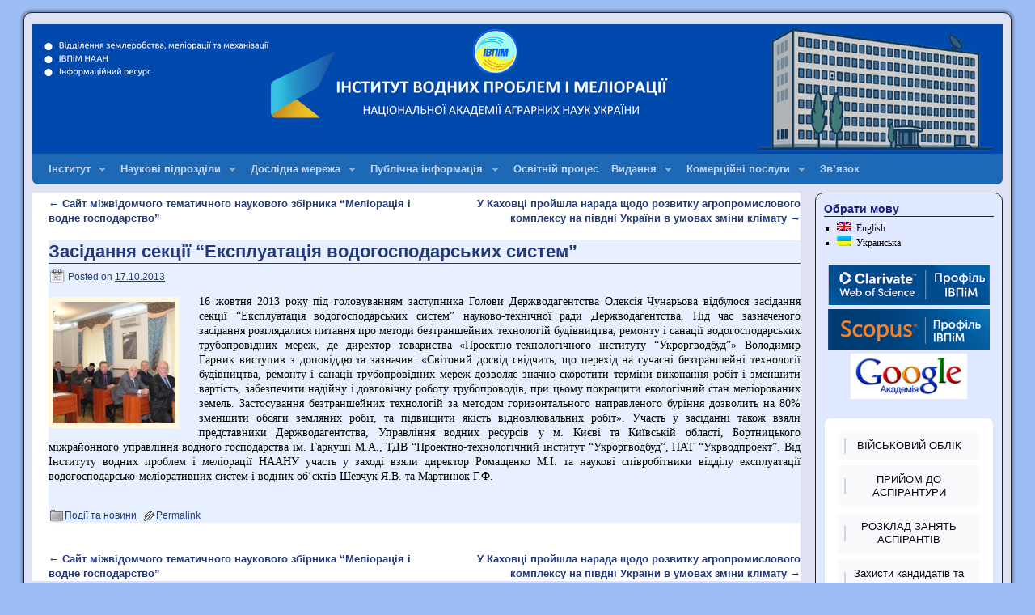

--- FILE ---
content_type: text/html; charset=UTF-8
request_url: https://igim.org.ua/2013/10/17/%D0%B7%D0%B0%D1%81%D1%96%D0%B4%D0%B0%D0%BD%D0%BD%D1%8F-%D1%81%D0%B5%D0%BA%D1%86%D1%96%D1%97-%D0%B5%D0%BA%D1%81%D0%BF%D0%BB%D1%83%D0%B0%D1%82%D0%B0%D1%86%D1%96%D1%8F-%D0%B2%D0%BE%D0%B4%D0%BE%D0%B3/
body_size: 81852
content:
<!DOCTYPE html>
<html lang="uk">
<head>
<meta charset="UTF-8" />
<title>Засідання секції &#8220;Експлуатація водогосподарських систем&#8221; | Інститут водних проблем і меліорації НААН</title>
<link rel="profile" href="http://gmpg.org/xfn/11" />
<link rel="stylesheet" type="text/css" media="all" href="https://igim.org.ua/wp-content/themes/weaver/style.css" />
<link rel="pingback" href="https://igim.org.ua/xmlrpc.php" />
<meta name='robots' content='max-image-preview:large' />
<link rel='dns-prefetch' href='//www.google.com' />
<link rel='dns-prefetch' href='//s.w.org' />
<link rel="alternate" type="application/rss+xml" title="Інститут водних проблем і меліорації НААН &raquo; стрічка" href="https://igim.org.ua/feed/" />
		<script type="text/javascript">
			window._wpemojiSettings = {"baseUrl":"https:\/\/s.w.org\/images\/core\/emoji\/13.0.1\/72x72\/","ext":".png","svgUrl":"https:\/\/s.w.org\/images\/core\/emoji\/13.0.1\/svg\/","svgExt":".svg","source":{"concatemoji":"https:\/\/igim.org.ua\/wp-includes\/js\/wp-emoji-release.min.js?ver=e96a02475099c029c47cbfbb1ebd41e9"}};
			!function(e,a,t){var n,r,o,i=a.createElement("canvas"),p=i.getContext&&i.getContext("2d");function s(e,t){var a=String.fromCharCode;p.clearRect(0,0,i.width,i.height),p.fillText(a.apply(this,e),0,0);e=i.toDataURL();return p.clearRect(0,0,i.width,i.height),p.fillText(a.apply(this,t),0,0),e===i.toDataURL()}function c(e){var t=a.createElement("script");t.src=e,t.defer=t.type="text/javascript",a.getElementsByTagName("head")[0].appendChild(t)}for(o=Array("flag","emoji"),t.supports={everything:!0,everythingExceptFlag:!0},r=0;r<o.length;r++)t.supports[o[r]]=function(e){if(!p||!p.fillText)return!1;switch(p.textBaseline="top",p.font="600 32px Arial",e){case"flag":return s([127987,65039,8205,9895,65039],[127987,65039,8203,9895,65039])?!1:!s([55356,56826,55356,56819],[55356,56826,8203,55356,56819])&&!s([55356,57332,56128,56423,56128,56418,56128,56421,56128,56430,56128,56423,56128,56447],[55356,57332,8203,56128,56423,8203,56128,56418,8203,56128,56421,8203,56128,56430,8203,56128,56423,8203,56128,56447]);case"emoji":return!s([55357,56424,8205,55356,57212],[55357,56424,8203,55356,57212])}return!1}(o[r]),t.supports.everything=t.supports.everything&&t.supports[o[r]],"flag"!==o[r]&&(t.supports.everythingExceptFlag=t.supports.everythingExceptFlag&&t.supports[o[r]]);t.supports.everythingExceptFlag=t.supports.everythingExceptFlag&&!t.supports.flag,t.DOMReady=!1,t.readyCallback=function(){t.DOMReady=!0},t.supports.everything||(n=function(){t.readyCallback()},a.addEventListener?(a.addEventListener("DOMContentLoaded",n,!1),e.addEventListener("load",n,!1)):(e.attachEvent("onload",n),a.attachEvent("onreadystatechange",function(){"complete"===a.readyState&&t.readyCallback()})),(n=t.source||{}).concatemoji?c(n.concatemoji):n.wpemoji&&n.twemoji&&(c(n.twemoji),c(n.wpemoji)))}(window,document,window._wpemojiSettings);
		</script>
		<style type="text/css">
img.wp-smiley,
img.emoji {
	display: inline !important;
	border: none !important;
	box-shadow: none !important;
	height: 1em !important;
	width: 1em !important;
	margin: 0 .07em !important;
	vertical-align: -0.1em !important;
	background: none !important;
	padding: 0 !important;
}
</style>
		<style type="text/css">
	.wp-pagenavi{margin-left:auto !important; margin-right:auto; !important}
	</style>
  <link rel='stylesheet' id='weaver-style-sheet-css'  href='https://igim.org.ua/wp-content/uploads/weaver-subthemes/style-weaver.css?ver=488' type='text/css' media='all' />
<link rel='stylesheet' id='wp-block-library-css'  href='https://igim.org.ua/wp-includes/css/dist/block-library/style.min.css?ver=e96a02475099c029c47cbfbb1ebd41e9' type='text/css' media='all' />
<link rel='stylesheet' id='wpsm_ac-font-awesome-front-css'  href='https://igim.org.ua/wp-content/plugins/responsive-accordion-and-collapse/css/font-awesome/css/font-awesome.min.css?ver=e96a02475099c029c47cbfbb1ebd41e9' type='text/css' media='all' />
<link rel='stylesheet' id='wpsm_ac_bootstrap-front-css'  href='https://igim.org.ua/wp-content/plugins/responsive-accordion-and-collapse/css/bootstrap-front.css?ver=e96a02475099c029c47cbfbb1ebd41e9' type='text/css' media='all' />
<link rel='stylesheet' id='wpm-main-css'  href='//igim.org.ua/wp-content/plugins/wp-multilang/assets/styles/main.min.css?ver=2.4.1' type='text/css' media='all' />
<link rel='stylesheet' id='style-css'  href='https://igim.org.ua/wp-content/plugins/simple-google-recaptcha/style.css?v=3.1&#038;ver=e96a02475099c029c47cbfbb1ebd41e9' type='text/css' media='all' />
<link rel='stylesheet' id='wp-pagenavi-style-css'  href='https://igim.org.ua/wp-content/plugins/wp-pagenavi-style/css/css3_blue_glossy.css?ver=1.0' type='text/css' media='all' />
<link rel='stylesheet' id='wp-ui-css'  href='https://igim.org.ua/wp-content/plugins/wp-ui/css/wp-ui.css?ver=e96a02475099c029c47cbfbb1ebd41e9' type='text/css' media='all' />
<link rel='stylesheet' id='wpui-light-css'  href='https://igim.org.ua/wp-content/plugins/wp-ui/css/themes/wpui-light.css?ver=e96a02475099c029c47cbfbb1ebd41e9' type='text/css' media='all' />
<link rel='stylesheet' id='wpui-multiple-css'  href='https://igim.org.ua/wp-content/plugins/wp-ui/css/css.php?styles=wpui-light%7Cwpui-blue%7Cwpui-red%7Cwpui-green%7Cwpui-dark%7Cwpui-quark%7Cwpui-alma%7Cwpui-macish%7Cwpui-redmond%7Cwpui-sevin&#038;ver=e96a02475099c029c47cbfbb1ebd41e9' type='text/css' media='all' />
<script type='text/javascript'>
/* <![CDATA[ */
window.CKEDITOR_BASEPATH = "https://igim.org.ua/wp-content/plugins/ckeditor-for-wordpress/ckeditor/";
var ckeditorSettings = { "textarea_id": "comment", "pluginPath": "https:\/\/igim.org.ua\/wp-content\/plugins\/ckeditor-for-wordpress\/", "autostart": true, "excerpt_state": false, "qtransEnabled": false, "outputFormat": { "indent": true, "breakBeforeOpen": true, "breakAfterOpen": true, "breakBeforeClose": true, "breakAfterClose": true }, "configuration": { "height": "160px", "skin": "moono", "scayt_autoStartup": false, "entities": true, "entities_greek": true, "entities_latin": true, "toolbar": "WordpressBasic", "templates_files": [ "https:\/\/igim.org.ua\/wp-content\/plugins\/ckeditor-for-wordpress\/ckeditor.templates.js" ], "stylesCombo_stylesSet": "wordpress:https:\/\/igim.org.ua\/wp-content\/plugins\/ckeditor-for-wordpress\/ckeditor.styles.js", "allowedContent": true, "customConfig": "https:\/\/igim.org.ua\/wp-content\/plugins\/ckeditor-for-wordpress\/ckeditor.config.js" }, "externalPlugins": [  ], "additionalButtons": [  ] }
/* ]]> */
</script><style type="text/css">
			#content table.cke_editor { margin:0; }
			#content table.cke_editor tr td { padding:0;border:0; }
		</style><script type='text/javascript' src='https://igim.org.ua/wp-includes/js/jquery/jquery.min.js?ver=3.5.1' id='jquery-core-js'></script>
<script type='text/javascript' src='https://igim.org.ua/wp-includes/js/jquery/jquery-migrate.min.js?ver=3.3.2' id='jquery-migrate-js'></script>
<script type='text/javascript' src='https://igim.org.ua/wp-content/plugins/jquery-lightbox-balupton-edition/scripts/jquery.lightbox.min.js?ver=1.4.9' id='jquery-lightbox-js'></script>
<script type='text/javascript' src='https://igim.org.ua/wp-content/plugins/jquery-lightbox-balupton-edition/scripts/jquery.lightbox.plugin.min.js?ver=1.0' id='jquery-lightbox-plugin-js'></script>
<script type='text/javascript' src='https://igim.org.ua/wp-includes/js/jquery/ui/core.min.js?ver=1.12.1' id='jquery-ui-core-js'></script>
<script type='text/javascript' src='https://igim.org.ua/wp-includes/js/jquery/ui/mouse.min.js?ver=1.12.1' id='jquery-ui-mouse-js'></script>
<script type='text/javascript' src='https://igim.org.ua/wp-includes/js/jquery/ui/draggable.min.js?ver=1.12.1' id='jquery-ui-draggable-js'></script>
<script type='text/javascript' src='https://igim.org.ua/wp-content/themes/weaver/js/superfish/hoverIntent.js?ver=e96a02475099c029c47cbfbb1ebd41e9' id='weaverSFhoverIntent-js'></script>
<script type='text/javascript' src='https://igim.org.ua/wp-content/themes/weaver/js/superfish/superfish.js?ver=e96a02475099c029c47cbfbb1ebd41e9' id='weaverSF-js'></script>
<script type='text/javascript' id='sgr_recaptcha_main-js-extra'>
/* <![CDATA[ */
var sgr_recaptcha = {"site_key":"6LfigNkUAAAAADqXqEwG1zuScHXxuFEbFaaCBC7_"};
/* ]]> */
</script>
<script type='text/javascript' src='https://igim.org.ua/wp-content/plugins/simple-google-recaptcha/main.js?v=3.1&#038;ver=e96a02475099c029c47cbfbb1ebd41e9' id='sgr_recaptcha_main-js'></script>
<script type='text/javascript' src='https://www.google.com/recaptcha/api.js?hl=uk&#038;onload=sgr&#038;render=explicit&#038;ver=e96a02475099c029c47cbfbb1ebd41e9' id='sgr_recaptcha-js'></script>
<script type='text/javascript' src='https://igim.org.ua/wp-includes/js/jquery/ui/tabs.min.js?ver=1.12.1' id='jquery-ui-tabs-js'></script>
<script type='text/javascript' src='https://igim.org.ua/wp-includes/js/jquery/ui/accordion.min.js?ver=1.12.1' id='jquery-ui-accordion-js'></script>
<script type='text/javascript' src='https://igim.org.ua/wp-includes/js/jquery/ui/resizable.min.js?ver=1.12.1' id='jquery-ui-resizable-js'></script>
<script type='text/javascript' src='https://igim.org.ua/wp-includes/js/jquery/ui/controlgroup.min.js?ver=1.12.1' id='jquery-ui-controlgroup-js'></script>
<script type='text/javascript' src='https://igim.org.ua/wp-includes/js/jquery/ui/checkboxradio.min.js?ver=1.12.1' id='jquery-ui-checkboxradio-js'></script>
<script type='text/javascript' src='https://igim.org.ua/wp-includes/js/jquery/ui/button.min.js?ver=1.12.1' id='jquery-ui-button-js'></script>
<script type='text/javascript' src='https://igim.org.ua/wp-includes/js/jquery/ui/dialog.min.js?ver=1.12.1' id='jquery-ui-dialog-js'></script>
<script type='text/javascript' src='https://igim.org.ua/wp-includes/js/jquery/ui/sortable.min.js?ver=1.12.1' id='jquery-ui-sortable-js'></script>
<script type='text/javascript' src='https://igim.org.ua/?wpui-script=before&#038;ver=e96a02475099c029c47cbfbb1ebd41e9' id='wpui-script-before-js'></script>
<script type='text/javascript' id='wp-ui-min-js-extra'>
/* <![CDATA[ */
var wpUIOpts = {"wpUrl":"https:\/\/igim.org.ua","pluginUrl":"https:\/\/igim.org.ua\/wp-content\/plugins\/wp-ui\/","enableTabs":"on","enableAccordion":"on","enableSpoilers":"on","enableDialogs":"on","tabsEffect":"none","effectSpeed":"400","accordEffect":"none","alwaysRotate":"stop","tabsEvent":"click","collapsibleTabs":"off","accordEvent":"click","singleLineTabs":"off","accordAutoHeight":"on","accordCollapsible":"off","accordEasing":"false","mouseWheelTabs":"false","bottomNav":"on","tabPrevText":"Prev","tabNextText":"Next","spoilerShowText":"\u0420\u043e\u0437\u0433\u043e\u0440\u043d\u0443\u0442\u0438","spoilerHideText":"\u0417\u0433\u043e\u0440\u043d\u0443\u0442\u0438","cookies":"on","hashChange":"on","docWriteFix":"on","linking_history":"on","misc_options":"hashing_timeout=1000"};
/* ]]> */
</script>
<script type='text/javascript' src='https://igim.org.ua/wp-content/plugins/wp-ui/js/wp-ui.js?ver=0.8.8' id='wp-ui-min-js'></script>
<script type='text/javascript' src='https://igim.org.ua/wp-content/plugins/ckeditor-for-wordpress/ckeditor/ckeditor.js?t=F7J8&#038;ver=4.5.3.3' id='ckeditor-js'></script>
<script type='text/javascript' src='https://igim.org.ua/wp-content/plugins/ckeditor-for-wordpress/includes/ckeditor.utils.js?t=F7J8&#038;ver=4.5.3.3' id='ckeditor.utils-js'></script>
<link rel="https://api.w.org/" href="https://igim.org.ua/wp-json/" /><link rel="alternate" type="application/json" href="https://igim.org.ua/wp-json/wp/v2/posts/766" /><link rel="EditURI" type="application/rsd+xml" title="RSD" href="https://igim.org.ua/xmlrpc.php?rsd" />
<link rel="wlwmanifest" type="application/wlwmanifest+xml" href="https://igim.org.ua/wp-includes/wlwmanifest.xml" /> 

<link rel="canonical" href="https://igim.org.ua/2013/10/17/%d0%b7%d0%b0%d1%81%d1%96%d0%b4%d0%b0%d0%bd%d0%bd%d1%8f-%d1%81%d0%b5%d0%ba%d1%86%d1%96%d1%97-%d0%b5%d0%ba%d1%81%d0%bf%d0%bb%d1%83%d0%b0%d1%82%d0%b0%d1%86%d1%96%d1%8f-%d0%b2%d0%be%d0%b4%d0%be%d0%b3/" />
<link rel='shortlink' href='https://igim.org.ua/?p=766' />
<link rel="alternate" type="application/json+oembed" href="https://igim.org.ua/wp-json/oembed/1.0/embed?url=https%3A%2F%2Figim.org.ua%2F2013%2F10%2F17%2F%25d0%25b7%25d0%25b0%25d1%2581%25d1%2596%25d0%25b4%25d0%25b0%25d0%25bd%25d0%25bd%25d1%258f-%25d1%2581%25d0%25b5%25d0%25ba%25d1%2586%25d1%2596%25d1%2597-%25d0%25b5%25d0%25ba%25d1%2581%25d0%25bf%25d0%25bb%25d1%2583%25d0%25b0%25d1%2582%25d0%25b0%25d1%2586%25d1%2596%25d1%258f-%25d0%25b2%25d0%25be%25d0%25b4%25d0%25be%25d0%25b3%2F" />
<link rel="alternate" type="text/xml+oembed" href="https://igim.org.ua/wp-json/oembed/1.0/embed?url=https%3A%2F%2Figim.org.ua%2F2013%2F10%2F17%2F%25d0%25b7%25d0%25b0%25d1%2581%25d1%2596%25d0%25b4%25d0%25b0%25d0%25bd%25d0%25bd%25d1%258f-%25d1%2581%25d0%25b5%25d0%25ba%25d1%2586%25d1%2596%25d1%2597-%25d0%25b5%25d0%25ba%25d1%2581%25d0%25bf%25d0%25bb%25d1%2583%25d0%25b0%25d1%2582%25d0%25b0%25d1%2586%25d1%2596%25d1%258f-%25d0%25b2%25d0%25be%25d0%25b4%25d0%25be%25d0%25b3%2F&#038;format=xml" />

<link rel="stylesheet" href="https://igim.org.ua/wp-content/plugins/auto-highslide/highslide/highslide.css" type="text/css" />
<script type="text/javascript" src="https://igim.org.ua/wp-content/plugins/auto-highslide/highslide/highslide-with-html.packed.js"></script>
<script type="text/javascript">
	hs.graphicsDir = "https://igim.org.ua/wp-content/plugins/auto-highslide/highslide/graphics/";
	hs.outlineType = "rounded-white";
	hs.outlineWhileAnimating = true;
	hs.showCredits = false;
</script>
	      
<script type="text/javascript">jQuery(function($) {
  $.Lightbox.construct({
    "show_linkback": false
, "download_link": false, "auto_scroll": "ignore"  });
});</script>
      <link rel="alternate" hreflang="en-gb" href="https://igim.org.ua/en/2013/10/17/%D0%B7%D0%B0%D1%81%D1%96%D0%B4%D0%B0%D0%BD%D0%BD%D1%8F-%D1%81%D0%B5%D0%BA%D1%86%D1%96%D1%97-%D0%B5%D0%BA%D1%81%D0%BF%D0%BB%D1%83%D0%B0%D1%82%D0%B0%D1%86%D1%96%D1%8F-%D0%B2%D0%BE%D0%B4%D0%BE%D0%B3/"/>
<link rel="alternate" hreflang="x-default" href="https://igim.org.ua/2013/10/17/%D0%B7%D0%B0%D1%81%D1%96%D0%B4%D0%B0%D0%BD%D0%BD%D1%8F-%D1%81%D0%B5%D0%BA%D1%86%D1%96%D1%97-%D0%B5%D0%BA%D1%81%D0%BF%D0%BB%D1%83%D0%B0%D1%82%D0%B0%D1%86%D1%96%D1%8F-%D0%B2%D0%BE%D0%B4%D0%BE%D0%B3/"/>
<link rel="alternate" hreflang="uk" href="https://igim.org.ua/2013/10/17/%D0%B7%D0%B0%D1%81%D1%96%D0%B4%D0%B0%D0%BD%D0%BD%D1%8F-%D1%81%D0%B5%D0%BA%D1%86%D1%96%D1%97-%D0%B5%D0%BA%D1%81%D0%BF%D0%BB%D1%83%D0%B0%D1%82%D0%B0%D1%86%D1%96%D1%8F-%D0%B2%D0%BE%D0%B4%D0%BE%D0%B3/"/>
	<style type="text/css">
	 .wp-pagenavi
	{
		font-size:12px !important;
	}
	</style>
	
<!-- This site is using Weaver 2.2.9 subtheme: WP Weaver -->
<meta name="description" content=" Сайт Інституту водних проблем і меліорації Національної академії аграрних наук України" />
<meta name="keywords" content="Інститут водних проблем і меліорації" />
<!-- Add your own CSS snippets between the style tags. --><meta name="google-site-verification" content="BpJG5RnGsskRZ9L62C0jy8AC9ck7c61vfbuZBGrLYDk" />
<style type="text/css">
</style>
<!--[if lte IE 7]>
<style type="text/css" media="screen">
div.menu { display:inline !important;}
.menu-add, .menu-add-left {margin-top:-4px !important;}
</style>
<![endif]-->
<!--[if lte IE 8]>
<style type="text/css" media="screen">
#primary, #secondary, #altleft, #altright, #ttw-top-widget, #ttw-bot-widget,
  #ttw-site-top-widget, #ttw-site-bot-widget, #per-page-widget, #wrapper {
  behavior: url(https://igim.org.ua/wp-content/themes/weaver/js/PIE/PIE.php); position:relative; }
</style>
<![endif]-->

<!-- End of Weaver options -->
<link rel="icon" href="https://igim.org.ua/wp-content/uploads/2023/02/iwpim_logo_ico.gif" sizes="32x32" />
<link rel="icon" href="https://igim.org.ua/wp-content/uploads/2023/02/iwpim_logo_ico.gif" sizes="192x192" />
<link rel="apple-touch-icon" href="https://igim.org.ua/wp-content/uploads/2023/02/iwpim_logo_ico.gif" />
<meta name="msapplication-TileImage" content="https://igim.org.ua/wp-content/uploads/2023/02/iwpim_logo_ico.gif" />
		<style type="text/css" id="wp-custom-css">
			/* Покращений CSS для WordPress академічних кнопок */
.academic-buttons {
    display: flex;
    flex-wrap: wrap;
    gap: 10px;
    margin: 20px 0;
    align-items: center;
}

.academic-btn {
    display: inline-flex !important;
    align-items: center !important;
    justify-content: center !important;
    padding: 10px 16px !important;
    margin: 0 !important;
    border: none !important;
    border-radius: 8px !important;
    font-size: 14px !important;
    font-weight: 600 !important;
    text-decoration: none !important;
    color: white !important;
    cursor: pointer !important;
    transition: all 0.3s ease !important;
    box-shadow: 0 2px 4px rgba(0,0,0,0.1) !important;
    min-width: 100px;
    text-align: center;
    font-family: -apple-system, BlinkMacSystemFont, "Segoe UI", Roboto, sans-serif !important;
    line-height: 1.2 !important;
}

.academic-btn:hover {
    transform: scale(1.1) !important;
    box-shadow: 0 8px 25px rgba(0, 0, 0, 0.15) !important;
    text-decoration: none !important;
    color: white !important;
}

.academic-btn:focus,
.academic-btn:active,
.academic-btn:visited {
    color: white !important;
    text-decoration: none !important;
    outline: none !important;
}

/* ORCID - Зелений */
.orcid-btn {
    background: linear-gradient(135deg, #a6ce39 0%, #8fb82a 100%) !important;
}
.orcid-btn:hover {
    box-shadow: 0 8px 25px rgba(166, 206, 57, 0.4) !important;
    background: linear-gradient(135deg, #8fb82a 0%, #7da323 100%) !important;
}

/* Scopus - Помаранчевий */
.scopus-btn {
    background: linear-gradient(135deg, #e9711c 0%, #d4640f 100%) !important;
}
.scopus-btn:hover {
    box-shadow: 0 8px 25px rgba(233, 113, 28, 0.4) !important;
    background: linear-gradient(135deg, #d4640f 0%, #bf5a0e 100%) !important;
}

/* Web of Science - Синій */
.wos-btn {
    background: linear-gradient(135deg, #1e3c72 0%, #162a52 100%) !important;
}
.wos-btn:hover {
    box-shadow: 0 8px 25px rgba(30, 60, 114, 0.4) !important;
    background: linear-gradient(135deg, #162a52 0%, #0f1d3a 100%) !important;
}

/* Google Scholar - Синій Google */
.google-scholar-btn {
    background: linear-gradient(135deg, #4285f4 0%, #3367d6 100%) !important;
}
.google-scholar-btn:hover {
    box-shadow: 0 8px 25px rgba(66, 133, 244, 0.4) !important;
    background: linear-gradient(135deg, #3367d6 0%, #2754c4 100%) !important;
}

/* ResearchGate - М'ятний */
.researchgate-btn {
    background: linear-gradient(135deg, #00d0af 0%, #00b89a 100%) !important;
}
.researchgate-btn:hover {
    box-shadow: 0 8px 25px rgba(0, 208, 175, 0.4) !important;
    background: linear-gradient(135deg, #00b89a 0%, #00a085 100%) !important;
}

/* Email - Темно-сірий */
.email-btn {
    background: linear-gradient(135deg, #34495e 0%, #2c3e50 100%) !important;
}
.email-btn:hover {
    box-shadow: 0 8px 25px rgba(52, 73, 94, 0.4) !important;
    background: linear-gradient(135deg, #2c3e50 0%, #243342 100%) !important;
}

/* Адаптивність для мобільних */
@media (max-width: 768px) {
    .academic-buttons {
        justify-content: center;
    }
    
    .academic-btn {
        min-width: 80px !important;
        font-size: 12px !important;
        padding: 8px 12px !important;
    }
}		</style>
		<script>
jQuery(function(){jQuery('ul.sf-menu').superfish({animation: {opacity:'show',height:'show'}, speed: 'fast'});});
</script>
</head>

<body class="post-template-default single single-post postid-766 single-format-standard language-uk">
<div id="wrapper" class="hfeed">
    <div id="header">
    	<div id="masthead">
		<div id="ttw-site-logo"></div>
		<div id="ttw-site-logo-link" onclick="location.href='https://igim.org.ua/';" style="cursor:pointer;"></div>
		<div id="site-title" style="display:none;">
		    <span>
			<a href="https://igim.org.ua/" title="Інститут водних проблем і меліорації НААН" rel="home">Інститут водних проблем і меліорації НААН</a>
		    </span>
		</div>
		<div id="site-description" style="display:none;">Institute of Water Problems and Land Reclamation</div>
		<div class="skip-link screen-reader-text"><a href="#content" title="Skip to content">Skip to content</a></div>

	    <div id="branding" role="banner">
		    <a href="https://igim.org.ua/" title="Інститут водних проблем і меліорації НААН" rel="home">
			<img src="https://igim.org.ua/wp-content/uploads/2025/09/logo_new_institute.png" width="1200" height="160" alt="Інститут водних проблем і меліорації НААН" />
</a>
	    </div><!-- #branding -->
	    		<div id="nav-bottom-menu"><div id="access" role="navigation">
<div class="menu"><ul class="sf-menu"><li class="page_item page-item-2 page_item_has_children"><a href="https://igim.org.ua/sample-page/">Інститут</a><ul class='children'><li class="page_item page-item-418"><a href="https://igim.org.ua/sample-page/%d0%bf%d1%80%d0%be-%d1%83%d1%81%d1%82%d0%b0%d0%bd%d0%be%d0%b2%d1%83/">Про установу</a></li><li class="page_item page-item-95"><a href="https://igim.org.ua/sample-page/struktura/">Структура ІВПіМ</a></li><li class="page_item page-item-93"><a href="https://igim.org.ua/areas_of_activity">Основні напрями діяльності</a></li><li class="page_item page-item-97"><a href="https://igim.org.ua/sample-page/adminupravlinnya/">Адмінуправління</a></li><li class="page_item page-item-103 page_item_has_children"><a href="https://igim.org.ua/sample-page/%d1%81%d0%b5%d0%ba%d1%82%d0%be%d1%80-%d0%ba%d0%b0%d0%b4%d1%80%d0%be%d0%b2%d0%be%d0%b3%d0%be-%d0%b7%d0%b0%d0%b1%d0%b5%d0%b7%d0%bf%d0%b5%d1%87%d0%b5%d0%bd%d0%bd%d1%8f/">Відділ наукових кадрів та аспірантури</a><ul class='children'><li class="page_item page-item-9030"><a href="https://igim.org.ua/phd">Захисти докторів філософії</a></li><li class="page_item page-item-108 page_item_has_children"><a href="https://igim.org.ua/sample-page/%d1%81%d0%b5%d0%ba%d1%82%d0%be%d1%80-%d0%ba%d0%b0%d0%b4%d1%80%d0%be%d0%b2%d0%be%d0%b3%d0%be-%d0%b7%d0%b0%d0%b1%d0%b5%d0%b7%d0%bf%d0%b5%d1%87%d0%b5%d0%bd%d0%bd%d1%8f/%d0%b0%d1%81%d0%bf%d1%96%d1%80%d0%b0%d0%bd%d1%82%d1%83%d1%80%d0%b0/">Аспірантура та докторантура</a><ul class='children'><li class="page_item page-item-3217"><a href="https://igim.org.ua/sample-page/%d1%81%d0%b5%d0%ba%d1%82%d0%be%d1%80-%d0%ba%d0%b0%d0%b4%d1%80%d0%be%d0%b2%d0%be%d0%b3%d0%be-%d0%b7%d0%b0%d0%b1%d0%b5%d0%b7%d0%bf%d0%b5%d1%87%d0%b5%d0%bd%d0%bd%d1%8f/%d0%b0%d1%81%d0%bf%d1%96%d1%80%d0%b0%d0%bd%d1%82%d1%83%d1%80%d0%b0/%d0%be%d0%b3%d0%be%d0%bb%d0%be%d1%88%d0%b5%d0%bd%d0%bd%d1%8f-%d1%89%d0%be%d0%b4%d0%be-%d0%bf%d1%80%d0%b8%d0%b9%d0%be%d0%bc%d1%83-%d0%b4%d0%be-%d0%b0%d1%81%d0%bf%d1%96%d1%80%d0%b0%d0%bd%d1%82%d1%83-2/">Оголошення щодо прийому до аспірантури та докторантури ІВПіМ НААН</a></li><li class="page_item page-item-9091"><a href="https://igim.org.ua/sample-page/%d1%81%d0%b5%d0%ba%d1%82%d0%be%d1%80-%d0%ba%d0%b0%d0%b4%d1%80%d0%be%d0%b2%d0%be%d0%b3%d0%be-%d0%b7%d0%b0%d0%b1%d0%b5%d0%b7%d0%bf%d0%b5%d1%87%d0%b5%d0%bd%d0%bd%d1%8f/%d0%b0%d1%81%d0%bf%d1%96%d1%80%d0%b0%d0%bd%d1%82%d1%83%d1%80%d0%b0/zakhysty_phd-to-phd/">Захисти докторів філософії</a></li><li class="page_item page-item-1587"><a href="https://igim.org.ua/thesis_defences">Захисти кандидатів та докторів наук</a></li><li class="page_item page-item-2310"><a href="https://igim.org.ua/sample-page/%d1%81%d0%b5%d0%ba%d1%82%d0%be%d1%80-%d0%ba%d0%b0%d0%b4%d1%80%d0%be%d0%b2%d0%be%d0%b3%d0%be-%d0%b7%d0%b0%d0%b1%d0%b5%d0%b7%d0%bf%d0%b5%d1%87%d0%b5%d0%bd%d0%bd%d1%8f/%d0%b0%d1%81%d0%bf%d1%96%d1%80%d0%b0%d0%bd%d1%82%d1%83%d1%80%d0%b0/%d0%bf%d0%be%d1%80%d1%8f%d0%b4%d0%be%d0%ba-%d0%be%d0%bf%d1%80%d0%b8%d0%bb%d1%8e%d0%b4%d0%bd%d0%b5%d0%bd%d0%bd%d1%8f-%d0%b4%d0%b8%d1%81%d0%b5%d1%80%d1%82%d0%b0%d1%86%d1%96%d0%b9-%d1%82%d0%b0-%d0%b2/">Порядок оприлюднення дисертацій та відгуків офіційних опонентів</a></li></ul></li><li class="page_item page-item-10990"><a href="https://igim.org.ua/military_accounting">Військовий облік</a></li></ul></li><li class="page_item page-item-114"><a href="https://igim.org.ua/council_of_young_scientists">Рада молодих вчених</a></li><li class="page_item page-item-99"><a href="https://igim.org.ua/sample-page/%d0%b1%d1%83%d1%85%d0%b3%d0%b0%d0%bb%d1%82%d0%b5%d1%80%d1%81%d1%8c%d0%ba%d0%b8%d0%b9-%d0%be%d0%b1%d0%bb%d1%96%d0%ba-%d1%82%d0%b0-%d0%b7%d0%b2%d1%96%d1%82%d0%bd%d1%96%d1%81%d1%82%d1%8c/">Відділ бухгалтерського обліку та економіки</a></li><li class="page_item page-item-5456"><a href="https://igim.org.ua/sample-page/%d0%b0%d0%b4%d0%bc%d1%96%d0%bd%d1%96%d1%81%d1%82%d1%80%d0%b0%d1%82%d0%b8%d0%b2%d0%bd%d0%be-%d0%b3%d0%be%d1%81%d0%bf%d0%be%d0%b4%d0%b0%d1%80%d1%81%d1%8c%d0%ba%d0%b8%d0%b9-%d0%b2%d1%96%d0%b4%d0%b4%d1%96/">Адміністративно-господарський відділ</a></li><li class="page_item page-item-106"><a href="https://igim.org.ua/sample-page/naukovo-organizacijnij-viddil/">Науково-організаційний відділ</a></li><li class="page_item page-item-5453"><a href="https://igim.org.ua/sample-page/%d0%b2%d1%96%d0%b4%d0%b4%d1%96%d0%bb-%d0%be%d1%85%d0%be%d1%80%d0%be%d0%bd%d0%b8-%d0%bf%d1%80%d0%b0%d1%86%d1%96/">Відділ охорони праці і експлуатації будівель та споруд</a></li><li class="page_item page-item-4381"><a href="https://igim.org.ua/sample-page/%d0%bd%d0%b0%d1%83%d0%ba%d0%be%d0%b2%d0%be-%d1%82%d0%b5%d1%85%d0%bd%d1%96%d1%87%d0%bd%d0%b0-%d0%b1%d1%96%d0%b1%d0%bb%d1%96%d0%be%d1%82%d0%b5%d0%ba%d0%b0-%d1%82%d0%b0-%d0%b0%d1%80%d1%85%d1%96%d0%b2/">Науково-технічна бібліотека та архів</a></li><li class="page_item page-item-11355"><a href="https://igim.org.ua/iwpim_webmail">Корпоративна пошта</a></li><li class="page_item page-item-11357"><a href="https://igim.org.ua/sample-page/%d0%b2%d0%bd%d1%83%d1%82%d1%80%d1%96%d1%88%d0%bd%d1%96%d0%b9-%d1%81%d0%b0%d0%b9%d1%82/">Внутрішній сайт</a></li></ul></li><li class="page_item page-item-11 page_item_has_children"><a href="https://igim.org.ua/%d0%b0%d0%b2%d1%82%d0%be%d1%80%d0%b8/">Наукові підрозділи</a><ul class='children'><li class="page_item page-item-67"><a href="https://igim.org.ua/viddil_agroresursiv">Відділ агроресурсів</a></li><li class="page_item page-item-79"><a href="https://igim.org.ua/viddil_zroshennya">Відділ зрошення</a></li><li class="page_item page-item-1247"><a href="https://igim.org.ua/drenaj">Відділ дренажу</a></li><li class="page_item page-item-1271"><a href="https://igim.org.ua/%D0%B0%D0%B2%D1%82%D0%BE%D1%80%D0%B8/viddil-irrigations_lands">Відділ використання меліорованих земель</a></li><li class="page_item page-item-1198 page_item_has_children"><a href="https://igim.org.ua/department_of_water_resources">Відділ водних ресурсів</a><ul class='children'><li class="page_item page-item-1257"><a href="https://igim.org.ua/%d0%b0%d0%b2%d1%82%d0%be%d1%80%d0%b8/%d0%b2%d1%96%d0%b4%d0%b4%d1%96%d0%bb-%d0%b2%d0%be%d0%b4%d0%bd%d0%b8%d1%85-%d1%80%d0%b5%d1%81%d1%83%d1%80%d1%81%d1%96%d0%b2-2/%d0%bb%d0%b0%d0%b1%d0%be%d1%80%d0%b0%d1%82%d0%be%d1%80%d1%96%d1%8f-%d0%b2%d0%be%d0%b4%d0%be%d0%bf%d0%be%d1%81%d1%82%d0%b0%d1%87%d0%b0%d0%bd%d0%bd%d1%8f-%d1%96-%d0%b2%d0%be%d0%b4%d0%be%d0%b2%d1%96/">Лабораторія водопостачання і водовідведення</a></li></ul></li><li class="page_item page-item-1240"><a href="https://igim.org.ua/inf_tehnology">Відділ інформаційних технологій та маркетингу інновацій</a></li><li class="page_item page-item-87 page_item_has_children"><a href="https://igim.org.ua/viddil-ekologi%D1%97-i-prirodokoristyvannya/">Відділ екології і природокористування</a><ul class='children'><li class="page_item page-item-211"><a href="https://igim.org.ua/laboratory_of_nature_management">Лабораторія природокористування</a></li></ul></li><li class="page_item page-item-85"><a href="https://igim.org.ua/%d0%b0%d0%b2%d1%82%d0%be%d1%80%d0%b8/%d0%b2%d1%96%d0%b4%d0%b4%d1%96%d0%bb-%d0%b5%d0%ba%d1%81%d0%bf%d0%bb%d1%83%d0%b0%d1%82%d0%b0%d1%86%d1%96%d1%97-%d0%b2%d0%be%d0%b4%d0%be%d0%b3%d0%be%d1%81%d0%bf%d0%be%d0%b4%d0%b0%d1%80%d1%81%d1%8c%d0%ba/">Відділ гідротехніки та будівництва водогосподарсько-меліоративних систем</a></li></ul></li><li class="page_item page-item-18 page_item_has_children"><a href="https://igim.org.ua/umovi-vikoristannya/">Дослідна мережа</a><ul class='children'><li class="page_item page-item-45"><a href="https://igim.org.ua/umovi-vikoristannya/sarnenska-doslidna-stanciya/">Сарненська дослідна станція</a></li><li class="page_item page-item-53"><a href="https://igim.org.ua/umovi-vikoristannya/doslidni-gospodarstva/">Дослідні господарства</a></li><li class="page_item page-item-151"><a href="https://igim.org.ua/umovi-vikoristannya/ptb/">Проектно-технологічне бюро</a></li><li class="page_item page-item-994 page_item_has_children"><a href="https://igim.org.ua/stationary_field_experiments">Стаціонарні польові досліди</a><ul class='children'><li class="page_item page-item-996"><a href="https://igim.org.ua/umovi-vikoristannya/%d1%81%d1%82%d0%b0%d1%86%d1%96%d0%be%d0%bd%d0%b0%d1%80%d0%bd%d1%96-%d0%bf%d0%be%d0%bb%d1%8c%d0%be%d0%b2%d1%96-%d0%b4%d0%be%d1%81%d0%bb%d1%96%d0%b4%d0%b8/%d1%81%d1%82%d0%b0%d1%86%d1%96%d0%be%d0%bd%d0%b0%d1%80%d0%bd%d0%b8%d0%b9-%d0%bf%d0%be%d0%bb%d1%8c%d0%be%d0%b2%d0%b8%d0%b9-%d0%b4%d0%be%d1%81%d0%bb%d1%96%d0%b4-%d0%bd%d0%b0-%d1%81%d0%b0%d1%80%d0%bd/">Стаціонарний польовий дослід на Сарненській дослідній станції (з 1955 року)</a></li><li class="page_item page-item-998"><a href="https://igim.org.ua/umovi-vikoristannya/%d1%81%d1%82%d0%b0%d1%86%d1%96%d0%be%d0%bd%d0%b0%d1%80%d0%bd%d1%96-%d0%bf%d0%be%d0%bb%d1%8c%d0%be%d0%b2%d1%96-%d0%b4%d0%be%d1%81%d0%bb%d1%96%d0%b4%d0%b8/%d1%81%d1%82%d0%b0%d1%86%d1%96%d0%be%d0%bd%d0%b0%d1%80%d0%bd%d0%b8%d0%b9-%d0%bf%d0%be%d0%bb%d1%8c%d0%be%d0%b2%d0%b8%d0%b9-%d0%b4%d0%be%d1%81%d0%bb%d1%96%d0%b4-%d0%bd%d0%b0-%d0%bf%d1%96%d0%b2%d0%b4/">Стаціонарний польовий дослід на Південній державній сільськогосподарській дослідній станції</a></li><li class="page_item page-item-1000"><a href="https://igim.org.ua/umovi-vikoristannya/%d1%81%d1%82%d0%b0%d1%86%d1%96%d0%be%d0%bd%d0%b0%d1%80%d0%bd%d1%96-%d0%bf%d0%be%d0%bb%d1%8c%d0%be%d0%b2%d1%96-%d0%b4%d0%be%d1%81%d0%bb%d1%96%d0%b4%d0%b8/%d1%81%d1%82%d0%b0%d1%86%d1%96%d0%be%d0%bd%d0%b0%d1%80%d0%bd%d0%b8%d0%b9-%d0%bf%d0%be%d0%bb%d1%8c%d0%be%d0%b2%d0%b8%d0%b9-%d0%b4%d0%be%d1%81%d0%bb%d1%96%d0%b4-%d0%bd%d0%b0-%d0%ba%d0%b0%d0%bc/">Стаціонарний польовий дослід на Кам’янсько-Дніпровській дослідній станції</a></li><li class="page_item page-item-1002"><a href="https://igim.org.ua/umovi-vikoristannya/%d1%81%d1%82%d0%b0%d1%86%d1%96%d0%be%d0%bd%d0%b0%d1%80%d0%bd%d1%96-%d0%bf%d0%be%d0%bb%d1%8c%d0%be%d0%b2%d1%96-%d0%b4%d0%be%d1%81%d0%bb%d1%96%d0%b4%d0%b8/%d1%81%d1%82%d0%b0%d1%86%d1%96%d0%be%d0%bd%d0%b0%d1%80%d0%bd%d0%b8%d0%b9-%d0%bf%d0%be%d0%bb%d1%8c%d0%be%d0%b2%d0%b8%d0%b9-%d0%b4%d0%be%d1%81%d0%bb%d1%96%d0%b4-%d0%bd%d0%b0-%d0%b1%d1%80%d0%b8%d0%bb/">Стаціонарний польовий дослід на Брилівському опорному пункті Інституту водних проблем і меліорації</a></li></ul></li></ul></li><li class="page_item page-item-1778 page_item_has_children"><a href="https://igim.org.ua/%d0%bf%d1%83%d0%b1%d0%bb%d1%96%d1%87%d0%bd%d0%b0-%d1%96%d0%bd%d1%84%d0%be%d1%80%d0%bc%d0%b0%d1%86%d1%96%d1%8f/">Публічна інформація</a><ul class='children'><li class="page_item page-item-8474"><a href="https://igim.org.ua/%d0%bf%d1%83%d0%b1%d0%bb%d1%96%d1%87%d0%bd%d0%b0-%d1%96%d0%bd%d1%84%d0%be%d1%80%d0%bc%d0%b0%d1%86%d1%96%d1%8f/%d0%bc%d1%96%d0%b6%d0%bd%d0%b0%d1%80%d0%be%d0%b4%d0%bd%d0%b0-%d0%b4%d1%96%d1%8f%d0%bb%d1%8c%d0%bd%d1%96%d1%81%d1%82%d1%8c/">Міжнародна діяльність</a></li><li class="page_item page-item-3151"><a href="https://igim.org.ua/%d0%bf%d1%83%d0%b1%d0%bb%d1%96%d1%87%d0%bd%d0%b0-%d1%96%d0%bd%d1%84%d0%be%d1%80%d0%bc%d0%b0%d1%86%d1%96%d1%8f/%d1%81%d1%82%d0%b0%d1%82%d1%83%d1%82%d0%b8/">Статути</a></li><li class="page_item page-item-1058"><a href="https://igim.org.ua/%d0%bf%d1%83%d0%b1%d0%bb%d1%96%d1%87%d0%bd%d0%b0-%d1%96%d0%bd%d1%84%d0%be%d1%80%d0%bc%d0%b0%d1%86%d1%96%d1%8f/%d1%84%d1%96%d0%bd%d0%b0%d0%bd%d1%81%d0%be%d0%b2%d0%b0-%d0%b7%d0%b2%d1%96%d1%82%d0%bd%d1%96%d1%81%d1%82%d1%8c-%d1%83%d1%81%d1%82%d0%b0%d0%bd%d0%be%d0%b2/">Фінансова звітність установ</a></li><li class="page_item page-item-9858"><a href="https://igim.org.ua/%d0%bf%d1%83%d0%b1%d0%bb%d1%96%d1%87%d0%bd%d0%b0-%d1%96%d0%bd%d1%84%d0%be%d1%80%d0%bc%d0%b0%d1%86%d1%96%d1%8f/%d0%bf%d0%bb%d0%b0%d0%bd-%d0%b3%d0%b5%d0%bd%d0%b4%d0%b5%d1%80%d0%bd%d0%be%d1%97-%d1%80%d1%96%d0%b2%d0%bd%d0%be%d1%81%d1%82%d1%96/">План гендерної рівності</a></li><li class="page_item page-item-11214"><a href="https://igim.org.ua/%d0%bf%d1%83%d0%b1%d0%bb%d1%96%d1%87%d0%bd%d0%b0-%d1%96%d0%bd%d1%84%d0%be%d1%80%d0%bc%d0%b0%d1%86%d1%96%d1%8f/%d0%b6%d0%b8%d1%82%d0%bb%d0%be%d0%b2%d1%96-%d0%bf%d0%b8%d1%82%d0%b0%d0%bd%d0%bd%d1%8f-%d0%bf%d0%be%d0%bb%d0%be%d0%b6%d0%b5%d0%bd%d0%bd%d1%8f-%d1%82%d0%b0-%d0%bd%d0%b0%d0%ba%d0%b0%d0%b7%d0%b8/">Житлові питання: положення та накази</a></li><li class="page_item page-item-3080"><a href="https://igim.org.ua/%d0%bf%d1%83%d0%b1%d0%bb%d1%96%d1%87%d0%bd%d0%b0-%d1%96%d0%bd%d1%84%d0%be%d1%80%d0%bc%d0%b0%d1%86%d1%96%d1%8f/%d1%96%d0%bd%d0%b2%d0%b5%d1%81%d1%82%d0%b8%d1%86%d1%96%d0%b9%d0%bd%d0%b8%d0%b9-%d0%ba%d0%be%d0%bd%d0%ba%d1%83%d1%80%d1%81/">Інвестиційний конкурс</a></li><li class="page_item page-item-8877"><a href="https://igim.org.ua/%d0%bf%d1%83%d0%b1%d0%bb%d1%96%d1%87%d0%bd%d0%b0-%d1%96%d0%bd%d1%84%d0%be%d1%80%d0%bc%d0%b0%d1%86%d1%96%d1%8f/%d0%bd%d0%bc%d1%86-%d0%b2%d0%be%d0%b4%d0%bd%d1%96-%d1%80%d0%b5%d1%81%d1%83%d1%80%d1%81%d0%b8-%d1%96-%d0%bc%d0%b5%d0%bb%d1%96%d0%be%d1%80%d0%b0%d1%86%d1%96%d1%8f/">НМЦ &#8220;Водні ресурси і меліорація&#8221;</a></li><li class="page_item page-item-1095"><a href="https://igim.org.ua/%d0%bf%d1%83%d0%b1%d0%bb%d1%96%d1%87%d0%bd%d0%b0-%d1%96%d0%bd%d1%84%d0%be%d1%80%d0%bc%d0%b0%d1%86%d1%96%d1%8f/%d0%be%d0%b1%d1%94%d0%ba%d1%82%d0%b8-%d0%bf%d1%80%d0%b0%d0%b2%d0%b0-%d1%96%d0%bd%d1%82%d0%b5%d0%bb%d0%b5%d0%ba%d1%82%d1%83%d0%b0%d0%bb%d1%8c%d0%bd%d0%be%d1%97-%d0%b2%d0%bb%d0%b0%d1%81%d0%bd/">Об’єкти права інтелектуальної власності</a></li><li class="page_item page-item-849"><a href="https://igim.org.ua/%d0%bf%d1%83%d0%b1%d0%bb%d1%96%d1%87%d0%bd%d0%b0-%d1%96%d0%bd%d1%84%d0%be%d1%80%d0%bc%d0%b0%d1%86%d1%96%d1%8f/%d0%be%d1%80%d0%b5%d0%bd%d0%b4%d0%b0-%d0%b4%d0%b5%d1%80%d0%b6%d0%b0%d0%b2%d0%bd%d0%be%d0%b3%d0%be-%d0%bc%d0%b0%d0%b9%d0%bd%d0%b0/">Оренда державного майна</a></li><li class="page_item page-item-7940"><a href="https://igim.org.ua/%d0%bf%d1%83%d0%b1%d0%bb%d1%96%d1%87%d0%bd%d0%b0-%d1%96%d0%bd%d1%84%d0%be%d1%80%d0%bc%d0%b0%d1%86%d1%96%d1%8f/%d0%b2%d0%b8%d0%b1%d0%be%d1%80%d0%b8-%d0%b4%d0%b8%d1%80%d0%b5%d0%ba%d1%82%d0%be%d1%80%d0%b0/">Вибори директора</a></li><li class="page_item page-item-101"><a href="https://igim.org.ua/%d0%bf%d1%83%d0%b1%d0%bb%d1%96%d1%87%d0%bd%d0%b0-%d1%96%d0%bd%d1%84%d0%be%d1%80%d0%bc%d0%b0%d1%86%d1%96%d1%8f/derzhavni-zakupivli/">Державні закупівлі</a></li><li class="page_item page-item-9330 page_item_has_children"><a href="https://igim.org.ua/%d0%bf%d1%83%d0%b1%d0%bb%d1%96%d1%87%d0%bd%d0%b0-%d1%96%d0%bd%d1%84%d0%be%d1%80%d0%bc%d0%b0%d1%86%d1%96%d1%8f/%d0%b0%d1%80%d1%85%d1%96%d0%b2-%d0%ba%d0%be%d0%bd%d1%84%d0%b5%d1%80%d0%b5%d0%bd%d1%86%d1%96%d0%b9/">Архів конференцій</a><ul class='children'><li class="page_item page-item-9326"><a href="https://igim.org.ua/water_day2023">Науково-практична онлайн-конференції «Прискорення змін для подолання водної кризи в Україні»</a></li></ul></li></ul></li><li class="page_item page-item-6474"><a href="https://igim.org.ua/educational_process">Освітній процес</a></li><li class="page_item page-item-1909 page_item_has_children"><a href="https://igim.org.ua/%d0%b2%d0%b8%d0%b4%d0%b0%d0%bd%d0%bd%d1%8f-%d1%82%d0%b0-%d0%bd%d0%be%d1%80%d0%bc%d0%b0%d1%82%d0%b8%d0%b2%d0%bd%d1%96-%d0%b4%d0%be%d0%ba%d1%83%d0%bc%d0%b5%d0%bd%d1%82%d0%b8/">Видання</a><ul class='children'><li class="page_item page-item-1097"><a href="https://igim.org.ua/%d0%b2%d0%b8%d0%b4%d0%b0%d0%bd%d0%bd%d1%8f-%d1%82%d0%b0-%d0%bd%d0%be%d1%80%d0%bc%d0%b0%d1%82%d0%b8%d0%b2%d0%bd%d1%96-%d0%b4%d0%be%d0%ba%d1%83%d0%bc%d0%b5%d0%bd%d1%82%d0%b8/%d0%b2%d0%b8%d0%b4%d0%b0%d0%bd%d0%bd%d1%8f-%d1%96%d0%b2%d0%bf%d1%96%d0%bc/">Видання ІВПіМ</a></li><li class="page_item page-item-10433"><a href="https://igim.org.ua/mivg">Журнал &#8220;Меліорація і водне господарство&#8221;</a></li><li class="page_item page-item-10136"><a href="https://igim.org.ua/publication_activity">Публікаційна активність</a></li><li class="page_item page-item-1914"><a href="https://igim.org.ua/%d0%b2%d0%b8%d0%b4%d0%b0%d0%bd%d0%bd%d1%8f-%d1%82%d0%b0-%d0%bd%d0%be%d1%80%d0%bc%d0%b0%d1%82%d0%b8%d0%b2%d0%bd%d1%96-%d0%b4%d0%be%d0%ba%d1%83%d0%bc%d0%b5%d0%bd%d1%82%d0%b8/%d0%b4%d0%b5%d1%80%d0%b6%d0%b0%d0%b2%d0%bd%d1%96-%d1%81%d1%82%d0%b0%d0%bd%d0%b4%d0%b0%d1%80%d1%82%d0%b8/">Державні стандарти</a></li></ul></li><li class="page_item page-item-11631 page_item_has_children"><a href="https://igim.org.ua/%d0%ba%d0%be%d0%bc%d0%b5%d1%80%d1%86%d1%96%d0%b9%d0%bd%d1%96-%d0%bf%d0%be%d1%81%d0%bb%d1%83%d0%b3%d0%b8/">Комерційні послуги</a><ul class='children'><li class="page_item page-item-11633"><a href="https://igim.org.ua/%d0%ba%d0%be%d0%bc%d0%b5%d1%80%d1%86%d1%96%d0%b9%d0%bd%d1%96-%d0%bf%d0%be%d1%81%d0%bb%d1%83%d0%b3%d0%b8/%d0%bd%d0%b0%d1%83%d0%ba%d0%be%d0%b2%d0%b8%d0%b9-%d1%81%d1%83%d0%bf%d1%80%d0%be%d0%b2%d1%96%d0%b4-%d1%82%d0%b0-%d0%ba%d0%be%d0%bd%d1%81%d1%83%d0%bb%d1%8c%d1%82%d0%b0%d1%86%d1%96%d1%97/">Науковий супровід та консультації</a></li><li class="page_item page-item-58"><a href="https://igim.org.ua/%d0%ba%d0%be%d0%bc%d0%b5%d1%80%d1%86%d1%96%d0%b9%d0%bd%d1%96-%d0%bf%d0%be%d1%81%d0%bb%d1%83%d0%b3%d0%b8/laboratoriya-ekonomiki-ta-planuvannya/">Рекомендації</a></li><li class="page_item page-item-7687"><a href="https://igim.org.ua/%d0%ba%d0%be%d0%bc%d0%b5%d1%80%d1%86%d1%96%d0%b9%d0%bd%d1%96-%d0%bf%d0%be%d1%81%d0%bb%d1%83%d0%b3%d0%b8/%d1%96%d0%bd%d1%84%d0%be%d1%80%d0%bc%d0%b0%d1%86%d1%96%d0%b9%d0%bd%d0%be-%d0%b0%d0%bd%d0%b0%d0%bb%d1%96%d1%82%d0%b8%d1%87%d0%bd%d0%b0-%d1%81%d0%b8%d1%81%d1%82%d0%b5%d0%bc%d0%b0-%d1%83%d0%bf%d1%80/">Інформаційно-аналітична система управління зрошенням  «Полив онлайн»</a></li><li class="page_item page-item-7702"><a href="https://igim.org.ua/%d0%ba%d0%be%d0%bc%d0%b5%d1%80%d1%86%d1%96%d0%b9%d0%bd%d1%96-%d0%bf%d0%be%d1%81%d0%bb%d1%83%d0%b3%d0%b8/%d1%82%d0%b5%d1%85%d0%bd%d0%be%d0%bb%d0%be%d0%b3%d1%96%d1%97-%d0%b2%d0%b8%d1%80%d0%be%d1%89%d1%83%d0%b2%d0%b0%d0%bd%d0%bd%d1%8f-%d1%81%d1%96%d0%bb%d1%8c%d1%81%d1%8c%d0%ba%d0%be%d0%b3%d0%be%d1%81%d0%bf/">Технології вирощування сільськогосподарських культур на зрошенні</a></li><li class="page_item page-item-7682"><a href="https://igim.org.ua/%d0%ba%d0%be%d0%bc%d0%b5%d1%80%d1%86%d1%96%d0%b9%d0%bd%d1%96-%d0%bf%d0%be%d1%81%d0%bb%d1%83%d0%b3%d0%b8/%d0%bd%d0%be%d0%b2%d1%96-%d1%82%d0%b5%d1%85%d0%bd%d0%be%d0%bb%d0%be%d0%b3%d1%96%d1%97-%d0%b2%d0%be%d0%b4%d0%be%d0%bf%d1%96%d0%b4%d0%b3%d0%be%d1%82%d0%be%d0%b2%d0%ba%d0%b8-%d0%bf%d1%80%d0%b8%d1%80/">Нові технології водопідготовки природних вод з використанням біологічних методів</a></li><li class="page_item page-item-970 page_item_has_children"><a href="https://igim.org.ua/%d0%ba%d0%be%d0%bc%d0%b5%d1%80%d1%86%d1%96%d0%b9%d0%bd%d1%96-%d0%bf%d0%be%d1%81%d0%bb%d1%83%d0%b3%d0%b8/%d0%b3%d1%96%d0%b4%d1%80%d0%be%d1%96%d0%b7%d0%be%d0%bb%d1%8f%d1%86%d1%96%d0%b9%d0%bd%d1%96-%d1%82%d0%b5%d1%85%d0%bd%d0%be%d0%bb%d0%be%d0%b3%d1%96%d1%97/">Технології ремонту та відновлення водогосподарських систем</a><ul class='children'><li class="page_item page-item-974"><a href="https://igim.org.ua/%d0%ba%d0%be%d0%bc%d0%b5%d1%80%d1%86%d1%96%d0%b9%d0%bd%d1%96-%d0%bf%d0%be%d1%81%d0%bb%d1%83%d0%b3%d0%b8/%d0%b3%d1%96%d0%b4%d1%80%d0%be%d1%96%d0%b7%d0%be%d0%bb%d1%8f%d1%86%d1%96%d0%b9%d0%bd%d1%96-%d1%82%d0%b5%d1%85%d0%bd%d0%be%d0%bb%d0%be%d0%b3%d1%96%d1%97/974-2/">Антикорозійний захист металоконструкцій із застосуванням поліуретанових мастичних матеріалів</a></li><li class="page_item page-item-987"><a href="https://igim.org.ua/%d0%ba%d0%be%d0%bc%d0%b5%d1%80%d1%86%d1%96%d0%b9%d0%bd%d1%96-%d0%bf%d0%be%d1%81%d0%bb%d1%83%d0%b3%d0%b8/%d0%b3%d1%96%d0%b4%d1%80%d0%be%d1%96%d0%b7%d0%be%d0%bb%d1%8f%d1%86%d1%96%d0%b9%d0%bd%d1%96-%d1%82%d0%b5%d1%85%d0%bd%d0%be%d0%bb%d0%be%d0%b3%d1%96%d1%97/%d0%b2%d0%b8%d0%b7%d0%bd%d0%b0%d1%87%d0%b5%d0%bd%d0%bd%d1%8f-%d0%be%d0%b1%d1%81%d1%8f%d0%b3%d1%96%d0%b2-%d1%84%d1%96%d0%bb%d1%8c%d1%82%d1%80%d0%b0%d1%86%d1%96%d0%b9%d0%bd%d0%b8%d1%85-%d0%b2%d1%82/">Визначення обсягів фільтраційних втрат на відкритій зрошувальній мережі та обгрунтування фактичного коефіцієнта корисної дії</a></li><li class="page_item page-item-989"><a href="https://igim.org.ua/%d0%ba%d0%be%d0%bc%d0%b5%d1%80%d1%86%d1%96%d0%b9%d0%bd%d1%96-%d0%bf%d0%be%d1%81%d0%bb%d1%83%d0%b3%d0%b8/%d0%b3%d1%96%d0%b4%d1%80%d0%be%d1%96%d0%b7%d0%be%d0%bb%d1%8f%d1%86%d1%96%d0%b9%d0%bd%d1%96-%d1%82%d0%b5%d1%85%d0%bd%d0%be%d0%bb%d0%be%d0%b3%d1%96%d1%97/%d0%b2%d0%b8%d0%b7%d0%bd%d0%b0%d1%87%d0%b5%d0%bd%d0%bd%d1%8f-%d1%82%d0%b5%d1%85%d0%bd%d1%96%d1%87%d0%bd%d0%be%d0%b3%d0%be-%d1%81%d1%82%d0%b0%d0%bd%d1%83-%d1%81%d1%82%d1%96%d0%b9%d0%ba%d0%be%d1%81/">Визначення технічного стану, стійкості та експлуатаційної надійності гідротехнічних споруд (гребель, дамб, водоскидних споруд)</a></li><li class="page_item page-item-992"><a href="https://igim.org.ua/%d0%ba%d0%be%d0%bc%d0%b5%d1%80%d1%86%d1%96%d0%b9%d0%bd%d1%96-%d0%bf%d0%be%d1%81%d0%bb%d1%83%d0%b3%d0%b8/%d0%b3%d1%96%d0%b4%d1%80%d0%be%d1%96%d0%b7%d0%be%d0%bb%d1%8f%d1%86%d1%96%d0%b9%d0%bd%d1%96-%d1%82%d0%b5%d1%85%d0%bd%d0%be%d0%bb%d0%be%d0%b3%d1%96%d1%97/%d0%ba%d0%be%d0%bd%d1%81%d1%82%d1%80%d1%83%d0%ba%d1%86%d1%96%d0%b9%d0%bd%d0%b8%d0%b9-%d1%80%d0%b5%d0%bc%d0%be%d0%bd%d1%82-%d0%b7%d0%b0%d0%bb%d1%96%d0%b7%d0%be%d0%b1%d0%b5%d1%82%d0%be%d0%bd%d0%bd%d0%b8/">Конструкційний ремонт залізобетонних конструкцій гідротехнічних споруд із застосуванням полімерних та полімерцементних композиційних матеріалів</a></li><li class="page_item page-item-972"><a href="https://igim.org.ua/%d0%ba%d0%be%d0%bc%d0%b5%d1%80%d1%86%d1%96%d0%b9%d0%bd%d1%96-%d0%bf%d0%be%d1%81%d0%bb%d1%83%d0%b3%d0%b8/%d0%b3%d1%96%d0%b4%d1%80%d0%be%d1%96%d0%b7%d0%be%d0%bb%d1%8f%d1%86%d1%96%d0%b9%d0%bd%d1%96-%d1%82%d0%b5%d1%85%d0%bd%d0%be%d0%bb%d0%be%d0%b3%d1%96%d1%97/%d0%bb%d1%96%d0%ba%d0%b2%d1%96%d0%b4%d0%b0%d1%86%d1%96%d1%8f-%d0%b0%d0%ba%d1%82%d0%b8%d0%b2%d0%bd%d0%b8%d1%85-%d0%bf%d1%80%d0%be%d1%82%d1%96%d0%ba%d0%b0%d0%bd%d1%8c-%d1%87%d0%b5%d1%80%d0%b5%d0%b7/">Ліквідація активних протікань через залізобетонні конструкції гідротехнічних споруд</a></li><li class="page_item page-item-990"><a href="https://igim.org.ua/%d0%ba%d0%be%d0%bc%d0%b5%d1%80%d1%86%d1%96%d0%b9%d0%bd%d1%96-%d0%bf%d0%be%d1%81%d0%bb%d1%83%d0%b3%d0%b8/%d0%b3%d1%96%d0%b4%d1%80%d0%be%d1%96%d0%b7%d0%be%d0%bb%d1%8f%d1%86%d1%96%d0%b9%d0%bd%d1%96-%d1%82%d0%b5%d1%85%d0%bd%d0%be%d0%bb%d0%be%d0%b3%d1%96%d1%97/%d0%be%d0%bf%d1%82%d0%b8%d0%bc%d1%96%d0%b7%d0%b0%d1%86%d1%96%d1%8f-%d1%80%d0%b5%d0%b6%d0%b8%d0%bc%d1%83-%d1%80%d0%be%d0%b1%d0%be%d1%82%d0%b8-%d0%b7%d1%80%d0%be%d1%88%d1%83%d0%b2%d0%b0%d0%bb%d1%8c/">Оптимізація режиму роботи зрошувальних каналів</a></li><li class="page_item page-item-991"><a href="https://igim.org.ua/%d0%ba%d0%be%d0%bc%d0%b5%d1%80%d1%86%d1%96%d0%b9%d0%bd%d1%96-%d0%bf%d0%be%d1%81%d0%bb%d1%83%d0%b3%d0%b8/%d0%b3%d1%96%d0%b4%d1%80%d0%be%d1%96%d0%b7%d0%be%d0%bb%d1%8f%d1%86%d1%96%d0%b9%d0%bd%d1%96-%d1%82%d0%b5%d1%85%d0%bd%d0%be%d0%bb%d0%be%d0%b3%d1%96%d1%97/%d0%be%d1%80%d0%b3%d0%b0%d0%bd%d1%96%d0%b7%d0%b0%d1%86%d1%96%d1%8f-%d0%b2%d0%b8%d0%ba%d0%be%d0%bd%d0%b0%d0%bd%d0%bd%d1%8f-%d1%80%d0%be%d0%b1%d1%96%d1%82-%d0%b7-%d1%83%d0%bb%d0%b0%d1%88%d1%82%d1%83/">Організація виконання робіт з улаштування протифільтраційних екранів штучних водойм, басейнів</a></li><li class="page_item page-item-973"><a href="https://igim.org.ua/%d0%ba%d0%be%d0%bc%d0%b5%d1%80%d1%86%d1%96%d0%b9%d0%bd%d1%96-%d0%bf%d0%be%d1%81%d0%bb%d1%83%d0%b3%d0%b8/%d0%b3%d1%96%d0%b4%d1%80%d0%be%d1%96%d0%b7%d0%be%d0%bb%d1%8f%d1%86%d1%96%d0%b9%d0%bd%d1%96-%d1%82%d0%b5%d1%85%d0%bd%d0%be%d0%bb%d0%be%d0%b3%d1%96%d1%97/%d1%80%d0%b5%d0%bc%d0%be%d0%bd%d1%82-%d0%b1%d1%96%d1%82%d1%83%d0%bc%d0%bd%d0%be-%d1%80%d1%83%d0%bb%d0%be%d0%bd%d0%bd%d0%b8%d1%85-%d0%bf%d0%be%d0%ba%d1%80%d1%96%d0%b2%d0%b5%d0%bb%d1%8c-%d1%85%d0%be/">Ремонт бітумно-рулонних покрівель холодним способом із застосуванням поліуретанових композиційних матеріалів</a></li><li class="page_item page-item-975"><a href="https://igim.org.ua/%d0%ba%d0%be%d0%bc%d0%b5%d1%80%d1%86%d1%96%d0%b9%d0%bd%d1%96-%d0%bf%d0%be%d1%81%d0%bb%d1%83%d0%b3%d0%b8/%d0%b3%d1%96%d0%b4%d1%80%d0%be%d1%96%d0%b7%d0%be%d0%bb%d1%8f%d1%86%d1%96%d0%b9%d0%bd%d1%96-%d1%82%d0%b5%d1%85%d0%bd%d0%be%d0%bb%d0%be%d0%b3%d1%96%d1%97/%d1%83%d0%b4%d0%be%d1%81%d0%ba%d0%be%d0%bd%d0%b0%d0%bb%d0%b5%d0%bd%d0%bd%d1%8f-%d0%ba%d0%be%d0%bd%d1%81%d1%82%d1%80%d1%83%d0%ba%d1%86%d1%96%d0%b9-%d1%81%d0%bc%d1%96%d1%82%d1%82%d1%94%d0%b7%d0%b0%d1%82/">Удосконалення конструкцій сміттєзатримуючих полімерно-каркасних решіток для очищення води на водозабірних спорудах насосних станцій підкачки</a></li></ul></li><li class="page_item page-item-7684"><a href="https://igim.org.ua/%d0%ba%d0%be%d0%bc%d0%b5%d1%80%d1%86%d1%96%d0%b9%d0%bd%d1%96-%d0%bf%d0%be%d1%81%d0%bb%d1%83%d0%b3%d0%b8/%d0%b0%d0%b2%d1%82%d0%be%d0%bc%d0%b0%d1%82%d0%b8%d0%b7%d0%be%d0%b2%d0%b0%d0%bd%d0%b0-%d1%81%d0%b8%d1%81%d1%82%d0%b5%d0%bc%d0%b0-%d0%ba%d0%be%d0%bd%d1%82%d1%80%d0%be%d0%bb%d1%8e-%d0%b3%d1%96%d0%b4/">Автоматизована система контролю гідродинамічних навантажень насосних агрегатів АСК-ГДН</a></li></ul></li><li class="page_item page-item-20"><a href="https://igim.org.ua/%d0%b7%d0%b2%d0%be%d1%80%d0%be%d1%82%d0%bd%d1%96%d0%b9-%d0%b7%d0%b2%d1%8f%d0%b7%d0%be%d0%ba/">Зв’язок</a></li></ul></div>		</div></div><!-- #access -->
		
	</div><!-- #masthead -->
    </div><!-- #header -->


    <div id="main">
<div id="container" class="single-page">

        	    <div id="content" role="main">


		<div id="nav-above" class="navigation">
		    <div class="nav-previous"><a href="https://igim.org.ua/2013/10/15/%d1%81%d0%b0%d0%b9%d1%82-%d0%bc%d1%96%d0%b6%d0%b2%d1%96%d0%b4%d0%be%d0%bc%d1%87%d0%be%d0%b3%d0%be-%d1%82%d0%b5%d0%bc%d0%b0%d1%82%d0%b8%d1%87%d0%bd%d0%be%d0%b3%d0%be-%d0%bd%d0%b0%d1%83%d0%ba%d0%be/" rel="prev"><span class="meta-nav">&larr;</span> Сайт міжвідомчого тематичного наукового збірника &#8220;Меліорація і водне господарство&#8221;</a></div>
		    <div class="nav-next"><a href="https://igim.org.ua/2013/10/22/%d1%83-%d0%ba%d0%b0%d1%85%d0%be%d0%b2%d1%86%d1%96-%d0%bf%d1%80%d0%be%d1%85%d0%be%d0%b4%d0%b8%d1%82%d1%8c-%d0%bd%d0%b0%d1%80%d0%b0%d0%b4%d0%b0-%d1%89%d0%be%d0%b4%d0%be-%d1%80%d0%be%d0%b7%d0%b2%d0%b8/" rel="next">У Каховці пройшла нарада щодо розвитку агропромислового комплексу на півдні України в умовах зміни клімату <span class="meta-nav">&rarr;</span></a></div>
		</div><!-- #nav-above -->

		<div id="post-766" class="post-766 post type-post status-publish format-standard has-post-thumbnail hentry category-3">
		    <h2 class="entry-title">	<a href="https://igim.org.ua/2013/10/17/%d0%b7%d0%b0%d1%81%d1%96%d0%b4%d0%b0%d0%bd%d0%bd%d1%8f-%d1%81%d0%b5%d0%ba%d1%86%d1%96%d1%97-%d0%b5%d0%ba%d1%81%d0%bf%d0%bb%d1%83%d0%b0%d1%82%d0%b0%d1%86%d1%96%d1%8f-%d0%b2%d0%be%d0%b4%d0%be%d0%b3/" title="Permalink to Засідання секції &#8220;Експлуатація водогосподарських систем&#8221;" rel="bookmark">Засідання секції &#8220;Експлуатація водогосподарських систем&#8221;</a>
</h2>

			        <div class="entry-meta">
<img src="https://igim.org.ua/wp-content/themes/weaver/images/icons/date-1.png" style="position:relative; top:4px; padding-right:4px;" /><span class="meta-prep meta-prep-author">Posted on</span> <a href="https://igim.org.ua/2013/10/17/%d0%b7%d0%b0%d1%81%d1%96%d0%b4%d0%b0%d0%bd%d0%bd%d1%8f-%d1%81%d0%b5%d0%ba%d1%86%d1%96%d1%97-%d0%b5%d0%ba%d1%81%d0%bf%d0%bb%d1%83%d0%b0%d1%82%d0%b0%d1%86%d1%96%d1%8f-%d0%b2%d0%be%d0%b4%d0%be%d0%b3/" title="20:13" rel="bookmark"><span class="entry-date">17.10.2013</span></a> 
        </div><!-- .entry-meta -->

			<div class="entry-content">
			    <p style="text-align: justify;"><span style="color: #000000;"><a href="https://igim.org.ua/wp-content/uploads/2013/10/Seksia_16.10.2013.jpg" class="highslide-image" onclick="return hs.expand(this);"><img loading="lazy" class="alignleft size-thumbnail wp-image-767" title="Seksia_16.10.2013" src="https://igim.org.ua/wp-content/uploads/2013/10/Seksia_16.10.2013-150x150.jpg" alt="" width="150" height="150" /></a>16 жовтня 2013 року під головуванням заступника Голови Держводагентства Олексія Чунарьова відбулося засідання секції &#8220;Експлуатація водогосподарських систем&#8221; науково-технічної ради Держводагентства. Під час зазначеного засідання розглядалися питання про методи безтраншейних технологій будівництва, ремонту і санації водогосподарських трубопровідних мереж, де директор товариства «Проектно-технологічного інституту “Укроргводбуд”» Володимир Гарник виступив з доповіддю та зазначив: «Світовий досвід свідчить, що перехід на сучасні безтраншейні технології будівництва, ремонту і санації трубопровідних мереж дозволяє значно скоротити терміни виконання робіт і зменшити вартість, забезпечити надійну і довговічну роботу трубопроводів, при цьому покращити екологічний стан меліорованих земель. <span id="more-766"></span>Застосування безтраншейних технологій за методом горизонтального направленого буріння дозволить на 80% зменшити обсяги земляних робіт, та підвищити якість відновлювальних робіт». Участь у засіданні також взяли представники Держводагентства, Управління водних ресурсів у м. Києві та Київській області, Бортницького міжрайонного управління водного господарства ім. Гаркуші М.А., ТДВ “Проектно-технологічний інститут “Укроргводбуд”, ПАТ “Укрводпроект”. Від Інституту водних проблем і меліорації НААНУ участь у заході взяли директор Ромащенко М.І. та наукові співробітники відділу експлуатації водогосподарсько-меліоративних систем і водних об’єктів Шевчук Я.В. та Мартинюк Г.Ф.</span></p>
<div class="clear-cols"></div>			    			</div><!-- .entry-content -->


		<div class="entry-utility">
		    <img class="entry-cat-img" src="https://igim.org.ua/wp-content/themes/weaver/images/icons/category-1.png" style="position:relative; top:4px;" /><a href="https://igim.org.ua/category/%d0%bd%d0%be%d0%b2%d0%b8%d0%bd%d0%b8/" rel="category tag">Події та новини</a><img class="entry-permalink-img" src="https://igim.org.ua/wp-content/themes/weaver/images/icons/permalink-1.png" style="position:relative; top:5px; padding-left:8px;" /><a href="https://igim.org.ua/2013/10/17/%d0%b7%d0%b0%d1%81%d1%96%d0%b4%d0%b0%d0%bd%d0%bd%d1%8f-%d1%81%d0%b5%d0%ba%d1%86%d1%96%d1%97-%d0%b5%d0%ba%d1%81%d0%bf%d0%bb%d1%83%d0%b0%d1%82%d0%b0%d1%86%d1%96%d1%8f-%d0%b2%d0%be%d0%b4%d0%be%d0%b3/" title="Permalink to Засідання секції &#8220;Експлуатація водогосподарських систем&#8221;" rel="bookmark">Permalink</a>		</div><!-- .entry-utility -->
		</div><!-- #post-## -->

		<div id="nav-below" class="navigation">
		    <div class="nav-previous"><a href="https://igim.org.ua/2013/10/15/%d1%81%d0%b0%d0%b9%d1%82-%d0%bc%d1%96%d0%b6%d0%b2%d1%96%d0%b4%d0%be%d0%bc%d1%87%d0%be%d0%b3%d0%be-%d1%82%d0%b5%d0%bc%d0%b0%d1%82%d0%b8%d1%87%d0%bd%d0%be%d0%b3%d0%be-%d0%bd%d0%b0%d1%83%d0%ba%d0%be/" rel="prev"><span class="meta-nav">&larr;</span> Сайт міжвідомчого тематичного наукового збірника &#8220;Меліорація і водне господарство&#8221;</a></div>
		    <div class="nav-next"><a href="https://igim.org.ua/2013/10/22/%d1%83-%d0%ba%d0%b0%d1%85%d0%be%d0%b2%d1%86%d1%96-%d0%bf%d1%80%d0%be%d1%85%d0%be%d0%b4%d0%b8%d1%82%d1%8c-%d0%bd%d0%b0%d1%80%d0%b0%d0%b4%d0%b0-%d1%89%d0%be%d0%b4%d0%be-%d1%80%d0%be%d0%b7%d0%b2%d0%b8/" rel="next">У Каховці пройшла нарада щодо розвитку агропромислового комплексу на півдні України в умовах зміни клімату <span class="meta-nav">&rarr;</span></a></div>
		</div><!-- #nav-below -->

		
			<div id="comments">


	<p class="nocomments">Comments are closed.</p>



</div><!-- #comments -->


	    </div><!-- #content -->
	    	</div><!-- #container -->

	<div id="primary" class="widget-area" role="complementary">
	    <ul class="xoxo">
<li id="wpm_language_switcher-3" class="widget-container wpm widget_language_switcher"><h3 class="widget-title">Обрати мову</h3><ul class="wpm-language-switcher switcher-list">
			<li class="item-language-en">
							<a href="https://igim.org.ua/en/2013/10/17/%D0%B7%D0%B0%D1%81%D1%96%D0%B4%D0%B0%D0%BD%D0%BD%D1%8F-%D1%81%D0%B5%D0%BA%D1%86%D1%96%D1%97-%D0%B5%D0%BA%D1%81%D0%BF%D0%BB%D1%83%D0%B0%D1%82%D0%B0%D1%86%D1%96%D1%8F-%D0%B2%D0%BE%D0%B4%D0%BE%D0%B3/" data-lang="en">
												<img src="https://igim.org.ua/wp-content/plugins/wp-multilang/flags/gb.png" alt="English">
													<span>English</span>
											</a>
					</li>
			<li class="item-language-uk active">
							<span data-lang="uk">
												<img src="https://igim.org.ua/wp-content/plugins/wp-multilang/flags/ua.png" alt="Українська">
													<span>Українська</span>
											</span>
					</li>
	</ul>
</li><li id="text-7" class="widget-container widget_text">			<div class="textwidget"><center>
<a href="https://www.webofscience.com/wos/woscc/summary/b1767949-fc85-41f2-8d86-4ac6fc7be511-017d7f2a79/071f9ac0-a227-4ddf-8f5a-e2d100d82880-017d7f2a74/date-descending/1"><img title="ІВПіМ у WoS" alt="профільу Scopus" src="https://igim.org.ua/wp-content/uploads/2025/09/web_of_sciense.png" /></a><a href="https://www.scopus.com/results/authorNamesList.uri?sort=count-f&affiliationId=60223913&src=al&sid=69e328949a29c0e811860d3d05aa8a4f&sot=al&sdt=al&sl=16&s=AF--ID%2860223913%29&st1=Institute+of+Water+Problems+and+Land+Reclamation&selectionPageSearch=anl&reselectAuthor=false&activeFlag=true&showDocument=false&resultsPerPage=20&offset=1&jtp=false&currentPage=1&previousSelectionCount=0&tooManySelections=false&previousResultCount=0&authSubject=LFSC&authSubject=HLSC&authSubject=PHSC&authSubject=SOSC&exactAuthorSearch=false&showFullList=false&authorPreferredName=&origin=AffiliationProfile&txGid=6ee95ed28a76802fcc8cb77636d918b2"><img title="ІВПіМ у Scopus" alt="профільу Scopus" src="https://igim.org.ua/wp-content/uploads/2025/09/scopus_new.png" /></a>
<a href="https://scholar.google.com.ua/citations?hl=ru&view_op=search_authors&mauthors=%D0%86%D0%BD%D1%81%D1%82%D0%B8%D1%82%D1%83%D1%82+%D0%B2%D0%BE%D0%B4%D0%BD%D0%B8%D1%85+%D0%BF%D1%80%D0%BE%D0%B1%D0%BB%D0%B5%D0%BC&btnG="><img title="ІВПіМ у ГуглАкадемії" alt="Меліорація і водне господарство у Гугл Академії" src="http://igim.org.ua/wp-content/uploads/2015/09/google.png" /></a></div>
		</li><li id="text-5" class="widget-container widget_text">			<div class="textwidget"><!DOCTYPE html>
<html lang="uk">
<head>
    <meta charset="UTF-8">
    <meta name="viewport" content="width=device-width, initial-scale=1.0">
    <style>
        .sidebar-widget * {
            margin: 0;
            padding: 0;
            box-sizing: border-box;
        }
        .sidebar-widget {
            font-family: -apple-system, BlinkMacSystemFont, 'Segoe UI', Roboto, 'Helvetica Neue', Arial, sans-serif;
            background: #ffffff;
            border: 1px solid #e5e7eb;
            border-radius: 8px;
            padding: 16px;
            max-width: 100%;
            text-align: center;
        }
        .sidebar-widget .widget-link {
            display: flex;
            align-items: center;
            justify-content: center;
            text-decoration: none;
            color: #1e40af;
            font-size: 13px;
            font-weight: 500;
            line-height: 1.3;
            padding: 10px 12px;
            margin-bottom: 6px;
            border-radius: 6px;
            transition: all 0.3s ease;
            background: #f9fafb;
            width: 100%;
            position: relative;
        }
        .sidebar-widget .widget-link::before {
            content: '';
            position: absolute;
            left: 8px;
            top: 50%;
            transform: translateY(-50%);
            width: 2px;
            height: 20px;
            background: #d1d5db;
            border-radius: 2px;
            transition: background 0.3s ease;
        }
        .sidebar-widget .widget-link:hover {
            background: #eff6ff;
            color: #1d4ed8;
            transform: scale(1.02);
        }
        .sidebar-widget .widget-link:hover::before {
            background: #1d4ed8;
        }
        .sidebar-widget .widget-link:last-of-type {
            margin-bottom: 0;
        }
        .sidebar-widget .journal-title {
            display: block;
            font-size: 13px;
            font-weight: 500;
            color: #374151;
            margin: 14px 0 10px 0;
            line-height: 1.3;
        }
        .sidebar-widget .journal-link {
            display: inline-block;
            transition: transform 0.2s ease;
        }
        .sidebar-widget .journal-link:hover {
            transform: scale(1.05);
        }
        .sidebar-widget .journal-link img {
            max-width: 100%;
            height: auto;
            border-radius: 6px;
            box-shadow: 0 2px 8px rgba(0, 0, 0, 0.1);
        }
        @media (max-width: 768px) {
            .sidebar-widget {
                padding: 14px;
            }
            .sidebar-widget .widget-link {
                font-size: 12px;
                padding: 9px 10px;
            }
            
            .sidebar-widget .journal-title {
                font-size: 12px;
            }
        }
    </style>
</head>
<body>
    <div class="sidebar-widget">
        <a href="https://igim.org.ua/military_accounting" class="widget-link">
            ВІЙСЬКОВИЙ ОБЛІК
        </a>
        
        <a href="https://igim.org.ua/%d0%be%d1%81%d0%b2%d1%96%d1%82%d0%bd%d1%96%d0%b9-%d0%bf%d1%80%d0%be%d1%86%d0%b5%d1%81/" class="widget-link">
            ПРИЙОМ ДО АСПІРАНТУРИ
        </a>
        <a href="https://drive.google.com/drive/folders/1wuVcRcXvazkpiHQDdjclAdudr69ezUhM?usp=sharing" class="widget-link">
            РОЗКЛАД ЗАНЯТЬ АСПІРАНТІВ
        </a>
        
        <a href="https://igim.org.ua/?page_id=1587" class="widget-link">
            Захисти кандидатів та докторів наук
        </a>
        
        <a href="https://igim.org.ua/phd" class="widget-link">
            Захисти докторів філософії
        </a>
        <span class="journal-title">Журнал "Меліорація і водне господарство"</span>
        <a href="https://igim.org.ua/mivg" class="journal-link">
            <img src="http://igim.org.ua/wp-content/uploads/2018/01/105_1.jpg" alt="Журнал Меліорація і водне господарство">
        </a>
    </div>
</body>
</html></div>
		</li><li id="categories-2" class="widget-container widget_categories"><h3 class="widget-title">Новини</h3><form action="https://igim.org.ua" method="get"><label class="screen-reader-text" for="cat">Новини</label><select  name='cat' id='cat' class='postform' >
	<option value='-1'>Обрати категорію</option>
	<option class="level-0" value="20">Анонси</option>
	<option class="level-0" value="29">Вебінари</option>
	<option class="level-0" value="8">Видання</option>
	<option class="level-0" value="7">Виставки</option>
	<option class="level-0" value="1">Відео</option>
	<option class="level-0" value="19">Дні поля</option>
	<option class="level-0" value="16">Інтерв&#8217;ю</option>
	<option class="level-0" value="6">Конференції</option>
	<option class="level-0" value="5">Наради, семінари</option>
	<option class="level-0" value="3">Події та новини</option>
	<option class="level-0" value="17">Рада молодих вчених</option>
	<option class="level-0" value="10">Цікаві факти</option>
</select>
</form>
<script type="text/javascript">
/* <![CDATA[ */
(function() {
	var dropdown = document.getElementById( "cat" );
	function onCatChange() {
		if ( dropdown.options[ dropdown.selectedIndex ].value > 0 ) {
			dropdown.parentNode.submit();
		}
	}
	dropdown.onchange = onCatChange;
})();
/* ]]> */
</script>

			</li><li id="archives-2" class="widget-container widget_archive"><h3 class="widget-title">Архів новин</h3>		<label class="screen-reader-text" for="archives-dropdown-2">Архів новин</label>
		<select id="archives-dropdown-2" name="archive-dropdown">
			
			<option value="">Обрати місяць</option>
				<option value='https://igim.org.ua/2026/01/'> Січень 2026 </option>
	<option value='https://igim.org.ua/2025/12/'> Грудень 2025 </option>
	<option value='https://igim.org.ua/2025/11/'> Листопад 2025 </option>
	<option value='https://igim.org.ua/2025/10/'> Жовтень 2025 </option>
	<option value='https://igim.org.ua/2025/09/'> Вересень 2025 </option>
	<option value='https://igim.org.ua/2025/08/'> Серпень 2025 </option>
	<option value='https://igim.org.ua/2025/07/'> Липень 2025 </option>
	<option value='https://igim.org.ua/2025/06/'> Червень 2025 </option>
	<option value='https://igim.org.ua/2025/05/'> Травень 2025 </option>
	<option value='https://igim.org.ua/2025/04/'> Квітень 2025 </option>
	<option value='https://igim.org.ua/2025/03/'> Березень 2025 </option>
	<option value='https://igim.org.ua/2025/02/'> Лютий 2025 </option>
	<option value='https://igim.org.ua/2025/01/'> Січень 2025 </option>
	<option value='https://igim.org.ua/2024/12/'> Грудень 2024 </option>
	<option value='https://igim.org.ua/2024/11/'> Листопад 2024 </option>
	<option value='https://igim.org.ua/2024/10/'> Жовтень 2024 </option>
	<option value='https://igim.org.ua/2024/09/'> Вересень 2024 </option>
	<option value='https://igim.org.ua/2024/08/'> Серпень 2024 </option>
	<option value='https://igim.org.ua/2024/07/'> Липень 2024 </option>
	<option value='https://igim.org.ua/2024/06/'> Червень 2024 </option>
	<option value='https://igim.org.ua/2024/05/'> Травень 2024 </option>
	<option value='https://igim.org.ua/2024/04/'> Квітень 2024 </option>
	<option value='https://igim.org.ua/2024/03/'> Березень 2024 </option>
	<option value='https://igim.org.ua/2024/02/'> Лютий 2024 </option>
	<option value='https://igim.org.ua/2024/01/'> Січень 2024 </option>
	<option value='https://igim.org.ua/2023/11/'> Листопад 2023 </option>
	<option value='https://igim.org.ua/2023/10/'> Жовтень 2023 </option>
	<option value='https://igim.org.ua/2023/09/'> Вересень 2023 </option>
	<option value='https://igim.org.ua/2023/08/'> Серпень 2023 </option>
	<option value='https://igim.org.ua/2023/07/'> Липень 2023 </option>
	<option value='https://igim.org.ua/2023/06/'> Червень 2023 </option>
	<option value='https://igim.org.ua/2023/05/'> Травень 2023 </option>
	<option value='https://igim.org.ua/2023/04/'> Квітень 2023 </option>
	<option value='https://igim.org.ua/2023/03/'> Березень 2023 </option>
	<option value='https://igim.org.ua/2023/02/'> Лютий 2023 </option>
	<option value='https://igim.org.ua/2023/01/'> Січень 2023 </option>
	<option value='https://igim.org.ua/2022/12/'> Грудень 2022 </option>
	<option value='https://igim.org.ua/2022/11/'> Листопад 2022 </option>
	<option value='https://igim.org.ua/2022/10/'> Жовтень 2022 </option>
	<option value='https://igim.org.ua/2022/09/'> Вересень 2022 </option>
	<option value='https://igim.org.ua/2022/08/'> Серпень 2022 </option>
	<option value='https://igim.org.ua/2022/07/'> Липень 2022 </option>
	<option value='https://igim.org.ua/2022/06/'> Червень 2022 </option>
	<option value='https://igim.org.ua/2022/05/'> Травень 2022 </option>
	<option value='https://igim.org.ua/2022/04/'> Квітень 2022 </option>
	<option value='https://igim.org.ua/2022/02/'> Лютий 2022 </option>
	<option value='https://igim.org.ua/2022/01/'> Січень 2022 </option>
	<option value='https://igim.org.ua/2021/12/'> Грудень 2021 </option>
	<option value='https://igim.org.ua/2021/11/'> Листопад 2021 </option>
	<option value='https://igim.org.ua/2021/10/'> Жовтень 2021 </option>
	<option value='https://igim.org.ua/2021/09/'> Вересень 2021 </option>
	<option value='https://igim.org.ua/2021/08/'> Серпень 2021 </option>
	<option value='https://igim.org.ua/2021/07/'> Липень 2021 </option>
	<option value='https://igim.org.ua/2021/06/'> Червень 2021 </option>
	<option value='https://igim.org.ua/2021/04/'> Квітень 2021 </option>
	<option value='https://igim.org.ua/2021/03/'> Березень 2021 </option>
	<option value='https://igim.org.ua/2021/02/'> Лютий 2021 </option>
	<option value='https://igim.org.ua/2021/01/'> Січень 2021 </option>
	<option value='https://igim.org.ua/2020/12/'> Грудень 2020 </option>
	<option value='https://igim.org.ua/2020/11/'> Листопад 2020 </option>
	<option value='https://igim.org.ua/2020/10/'> Жовтень 2020 </option>
	<option value='https://igim.org.ua/2020/09/'> Вересень 2020 </option>
	<option value='https://igim.org.ua/2020/08/'> Серпень 2020 </option>
	<option value='https://igim.org.ua/2020/07/'> Липень 2020 </option>
	<option value='https://igim.org.ua/2020/06/'> Червень 2020 </option>
	<option value='https://igim.org.ua/2020/05/'> Травень 2020 </option>
	<option value='https://igim.org.ua/2020/04/'> Квітень 2020 </option>
	<option value='https://igim.org.ua/2020/03/'> Березень 2020 </option>
	<option value='https://igim.org.ua/2020/02/'> Лютий 2020 </option>
	<option value='https://igim.org.ua/2020/01/'> Січень 2020 </option>
	<option value='https://igim.org.ua/2019/12/'> Грудень 2019 </option>
	<option value='https://igim.org.ua/2019/11/'> Листопад 2019 </option>
	<option value='https://igim.org.ua/2019/10/'> Жовтень 2019 </option>
	<option value='https://igim.org.ua/2019/09/'> Вересень 2019 </option>
	<option value='https://igim.org.ua/2019/08/'> Серпень 2019 </option>
	<option value='https://igim.org.ua/2019/07/'> Липень 2019 </option>
	<option value='https://igim.org.ua/2019/06/'> Червень 2019 </option>
	<option value='https://igim.org.ua/2019/05/'> Травень 2019 </option>
	<option value='https://igim.org.ua/2019/04/'> Квітень 2019 </option>
	<option value='https://igim.org.ua/2019/03/'> Березень 2019 </option>
	<option value='https://igim.org.ua/2019/02/'> Лютий 2019 </option>
	<option value='https://igim.org.ua/2019/01/'> Січень 2019 </option>
	<option value='https://igim.org.ua/2018/12/'> Грудень 2018 </option>
	<option value='https://igim.org.ua/2018/11/'> Листопад 2018 </option>
	<option value='https://igim.org.ua/2018/10/'> Жовтень 2018 </option>
	<option value='https://igim.org.ua/2018/09/'> Вересень 2018 </option>
	<option value='https://igim.org.ua/2018/08/'> Серпень 2018 </option>
	<option value='https://igim.org.ua/2018/07/'> Липень 2018 </option>
	<option value='https://igim.org.ua/2018/06/'> Червень 2018 </option>
	<option value='https://igim.org.ua/2018/05/'> Травень 2018 </option>
	<option value='https://igim.org.ua/2018/04/'> Квітень 2018 </option>
	<option value='https://igim.org.ua/2018/03/'> Березень 2018 </option>
	<option value='https://igim.org.ua/2018/02/'> Лютий 2018 </option>
	<option value='https://igim.org.ua/2018/01/'> Січень 2018 </option>
	<option value='https://igim.org.ua/2017/12/'> Грудень 2017 </option>
	<option value='https://igim.org.ua/2017/11/'> Листопад 2017 </option>
	<option value='https://igim.org.ua/2017/10/'> Жовтень 2017 </option>
	<option value='https://igim.org.ua/2017/09/'> Вересень 2017 </option>
	<option value='https://igim.org.ua/2017/08/'> Серпень 2017 </option>
	<option value='https://igim.org.ua/2017/07/'> Липень 2017 </option>
	<option value='https://igim.org.ua/2017/06/'> Червень 2017 </option>
	<option value='https://igim.org.ua/2017/05/'> Травень 2017 </option>
	<option value='https://igim.org.ua/2017/04/'> Квітень 2017 </option>
	<option value='https://igim.org.ua/2017/03/'> Березень 2017 </option>
	<option value='https://igim.org.ua/2017/02/'> Лютий 2017 </option>
	<option value='https://igim.org.ua/2017/01/'> Січень 2017 </option>
	<option value='https://igim.org.ua/2016/12/'> Грудень 2016 </option>
	<option value='https://igim.org.ua/2016/11/'> Листопад 2016 </option>
	<option value='https://igim.org.ua/2016/10/'> Жовтень 2016 </option>
	<option value='https://igim.org.ua/2016/09/'> Вересень 2016 </option>
	<option value='https://igim.org.ua/2016/08/'> Серпень 2016 </option>
	<option value='https://igim.org.ua/2016/07/'> Липень 2016 </option>
	<option value='https://igim.org.ua/2016/06/'> Червень 2016 </option>
	<option value='https://igim.org.ua/2016/05/'> Травень 2016 </option>
	<option value='https://igim.org.ua/2016/04/'> Квітень 2016 </option>
	<option value='https://igim.org.ua/2016/03/'> Березень 2016 </option>
	<option value='https://igim.org.ua/2016/02/'> Лютий 2016 </option>
	<option value='https://igim.org.ua/2016/01/'> Січень 2016 </option>
	<option value='https://igim.org.ua/2015/12/'> Грудень 2015 </option>
	<option value='https://igim.org.ua/2015/11/'> Листопад 2015 </option>
	<option value='https://igim.org.ua/2015/10/'> Жовтень 2015 </option>
	<option value='https://igim.org.ua/2015/09/'> Вересень 2015 </option>
	<option value='https://igim.org.ua/2015/08/'> Серпень 2015 </option>
	<option value='https://igim.org.ua/2015/07/'> Липень 2015 </option>
	<option value='https://igim.org.ua/2015/06/'> Червень 2015 </option>
	<option value='https://igim.org.ua/2015/05/'> Травень 2015 </option>
	<option value='https://igim.org.ua/2015/04/'> Квітень 2015 </option>
	<option value='https://igim.org.ua/2015/03/'> Березень 2015 </option>
	<option value='https://igim.org.ua/2015/02/'> Лютий 2015 </option>
	<option value='https://igim.org.ua/2015/01/'> Січень 2015 </option>
	<option value='https://igim.org.ua/2014/12/'> Грудень 2014 </option>
	<option value='https://igim.org.ua/2014/10/'> Жовтень 2014 </option>
	<option value='https://igim.org.ua/2014/09/'> Вересень 2014 </option>
	<option value='https://igim.org.ua/2014/07/'> Липень 2014 </option>
	<option value='https://igim.org.ua/2014/06/'> Червень 2014 </option>
	<option value='https://igim.org.ua/2014/05/'> Травень 2014 </option>
	<option value='https://igim.org.ua/2014/04/'> Квітень 2014 </option>
	<option value='https://igim.org.ua/2014/03/'> Березень 2014 </option>
	<option value='https://igim.org.ua/2014/02/'> Лютий 2014 </option>
	<option value='https://igim.org.ua/2014/01/'> Січень 2014 </option>
	<option value='https://igim.org.ua/2013/12/'> Грудень 2013 </option>
	<option value='https://igim.org.ua/2013/11/'> Листопад 2013 </option>
	<option value='https://igim.org.ua/2013/10/'> Жовтень 2013 </option>
	<option value='https://igim.org.ua/2013/09/'> Вересень 2013 </option>
	<option value='https://igim.org.ua/2013/08/'> Серпень 2013 </option>
	<option value='https://igim.org.ua/2013/07/'> Липень 2013 </option>
	<option value='https://igim.org.ua/2013/06/'> Червень 2013 </option>
	<option value='https://igim.org.ua/2013/05/'> Травень 2013 </option>
	<option value='https://igim.org.ua/2013/04/'> Квітень 2013 </option>
	<option value='https://igim.org.ua/2013/03/'> Березень 2013 </option>
	<option value='https://igim.org.ua/2013/02/'> Лютий 2013 </option>
	<option value='https://igim.org.ua/2013/01/'> Січень 2013 </option>
	<option value='https://igim.org.ua/2012/12/'> Грудень 2012 </option>
	<option value='https://igim.org.ua/2012/11/'> Листопад 2012 </option>
	<option value='https://igim.org.ua/2012/10/'> Жовтень 2012 </option>
	<option value='https://igim.org.ua/2012/09/'> Вересень 2012 </option>
	<option value='https://igim.org.ua/2012/08/'> Серпень 2012 </option>
	<option value='https://igim.org.ua/2012/07/'> Липень 2012 </option>
	<option value='https://igim.org.ua/2012/06/'> Червень 2012 </option>
	<option value='https://igim.org.ua/2011/11/'> Листопад 2011 </option>

		</select>

<script type="text/javascript">
/* <![CDATA[ */
(function() {
	var dropdown = document.getElementById( "archives-dropdown-2" );
	function onSelectChange() {
		if ( dropdown.options[ dropdown.selectedIndex ].value !== '' ) {
			document.location.href = this.options[ this.selectedIndex ].value;
		}
	}
	dropdown.onchange = onSelectChange;
})();
/* ]]> */
</script>
			</li>	</ul>
	</div><!-- #primary .widget-area -->
    </div><!-- #main -->
    	<div id="footer">
		<div id="colophon">

<table id='ttw_ftable'><tr>
 <td id='ttw_ftdl'><div id="site-info">
 &copy; <a href="http://agroinfo.com.ua">2026 -</a> <a href="https://igim.org.ua/" title="Інститут водних проблем і меліорації НААН" rel="home">Інститут водних проблем і меліорації НААН</a>
 </div></td>  <td id='ttw_ftdr'><div id="site-generator">
  <a href="http://igim.org.ua/?page_id=20" title="Зв’язок" rel="generator">м. Київ, вул. Васильківська, 37 </div></td> </tr></table><!-- hit.ua -->
<a href='http://hit.ua/?x=90299' target='_blank'>
<script language="javascript" type="text/javascript"><!--
Cd=document;Cr="&"+Math.random();Cp="&s=1";
Cd.cookie="b=b";if(Cd.cookie)Cp+="&c=1";
Cp+="&t="+(new Date()).getTimezoneOffset();
if(self!=top)Cp+="&f=1";
//--></script>
<script language="javascript1.1" type="text/javascript"><!--
if(navigator.javaEnabled())Cp+="&j=1";
//--></script>
<script language="javascript1.2" type="text/javascript"><!--
if(typeof(screen)!='undefined')Cp+="&w="+screen.width+"&h="+
screen.height+"&d="+(screen.colorDepth?screen.colorDepth:screen.pixelDepth);
//--></script>
<script language="javascript" type="text/javascript"><!--
Cd.write("<img src='http://c.hit.ua/hit?i=90299&g=0&x=5"+Cp+Cr+
"&r="+escape(Cd.referrer)+"&u="+escape(window.location.href)+
"' border='0' width='88' height='31' "+
"alt='hit.ua: посетителей и просмотров за сегодня' title='hit.ua: посетителей и просмотров за сегодня'/>");
//--></script><!-- / hit.ua --><!-- #footer -->
    </div><!-- #wrapper -->


<script type='text/javascript' src='https://igim.org.ua/wp-includes/js/jquery/ui/droppable.min.js?ver=1.12.1' id='jquery-ui-droppable-js'></script>
<script type='text/javascript' src='https://igim.org.ua/wp-content/plugins/responsive-accordion-and-collapse/js/bootstrap.js?ver=e96a02475099c029c47cbfbb1ebd41e9' id='wpsm_ac_bootstrap-js-front-js'></script>
<script type='text/javascript' src='https://igim.org.ua/wp-content/plugins/responsive-accordion-and-collapse/js/accordion.js?ver=e96a02475099c029c47cbfbb1ebd41e9' id='call_ac-js-front-js'></script>
<script type='text/javascript' src='https://igim.org.ua/wp-includes/js/wp-embed.min.js?ver=e96a02475099c029c47cbfbb1ebd41e9' id='wp-embed-js'></script>
<script type='text/javascript' src='http://maps.google.com/maps/api/js?sensor=false&#038;ver=e96a02475099c029c47cbfbb1ebd41e9' id='easy2map_js_api-js'></script>
<script type='text/javascript' src='https://igim.org.ua/wp-content/plugins/easy2map/scripts/easy2map.js?ver=e96a02475099c029c47cbfbb1ebd41e9' id='easy2map_js_easy2map-js'></script>
<script type='text/javascript' src='https://igim.org.ua/wp-content/plugins/easy2map/scripts/jquery.xml2json.js?ver=e96a02475099c029c47cbfbb1ebd41e9' id='easy2map_js_Xml2json-js'></script>
<script>
jQuery( document ).ready( function($) {
	$('.bawpvc-ajax-counter').each( function( i ) {
		var $id = $(this).data('id');
		var t = this;
		var n = 1;
		$.get('https://igim.org.ua/wp-admin/admin-ajax.php?action=bawpvc-ajax-counter&p='+$id+'&n='+n, function( html ) {
			$(t).html( html );
		})
	});
});
</script>
</body>
</html>

--- FILE ---
content_type: text/javascript
request_url: https://igim.org.ua/wp-content/plugins/auto-highslide/highslide/highslide-with-html.packed.js
body_size: 32042
content:
/******************************************************************************
Name:    Highslide JS
Version: 4.0.5 (August 30 2008)
Config:  default +inline +ajax +iframe +flash +packed
Author:  Torstein H�nsi
Support: http://highslide.com/support

Licence:
Highslide JS is licensed under a Creative Commons Attribution-NonCommercial 2.5
License (http://creativecommons.org/licenses/by-nc/2.5/).

You are free:
	* to copy, distribute, display, and perform the work
	* to make derivative works

Under the following conditions:
	* Attribution. You must attribute the work in the manner  specified by  the
	  author or licensor.
	* Noncommercial. You may not use this work for commercial purposes.

* For  any  reuse  or  distribution, you  must make clear to others the license
  terms of this work.
* Any  of  these  conditions  can  be  waived  if  you  get permission from the 
  copyright holder.

Your fair use and other rights are in no way affected by the above.
******************************************************************************/
eval(function(p,a,c,k,e,d){e=function(c){return(c<a?'':e(parseInt(c/a)))+((c=c%a)>35?String.fromCharCode(c+29):c.toString(36))};if(!''.replace(/^/,String)){while(c--){d[e(c)]=k[c]||e(c)}k=[function(e){return d[e]}];e=function(){return'\\w+'};c=1};while(c--){if(k[c]){p=p.replace(new RegExp('\\b'+e(c)+'\\b','g'),k[c])}}return p}('m j={1b:{7K:\'aT...\',7L:\'5X N b6\',8y:\'5X N aD N aB\',8W:\'aP N aQ 2l\',8t:\'aO by <i>7x 7y</i>\',8a:\'aK N b9 7x 7y bA\',7C:\'7z\',7r:\'7A\',7j:\'7F\',7g:\'7w\',7h:\'7w (bF)\',7f:\'bf\',az:\'7v\',bn:\'7v 5v (7u)\',bl:\'7t\',bm:\'7t 5v (7u)\',7B:\'7z (5S 16)\',7s:\'7A (5S 2C)\',7i:\'7F\',9N:\'9Z 2l\',6O:\'5X N 1Q 2e, 9W 7E 9U N 2I. 9K 5S 9x U 1K 7E 5j.\'},57:\'R/ap/\',6I:\'a2.7N\',98:10,6g:5L,8g:10,8f:5L,3y:15,5n:15,3B:15,2X:15,4j:at,7I:0.75,6f:G,6m:5,35:2,6n:3,8U:\'3k 2C\',8V:1,8j:1m,8n:G,8v:\'ax://aq.9G/R/\',88:G,53:1m,5H:G,42:G,2E:\'4D\',77:G,6w:G,29:7D,3b:7D,4x:G,1t:\'bo-9S\',5T:\'R-V\',80:{7Z:\'<1f 2V="R-9z"><7e>\'+\'<2W 2V="R-5j">\'+\'<a 1V="#" 2h="{j.1b.7B}" 2s="C j.5j(f)">\'+\'<B>{j.1b.7C}</B></a>\'+\'</2W>\'+\'<2W 2V="R-1K">\'+\'<a 1V="#" 2h="{j.1b.7s}" 2s="C j.1K(f)">\'+\'<B>{j.1b.7r}</B></a>\'+\'</2W>\'+\'<2W 2V="R-2I">\'+\'<a 1V="#" 2h="{j.1b.7i}" 2s="C 1m">\'+\'<B>{j.1b.7j}</B></a>\'+\'</2W>\'+\'<2W 2V="R-1Q">\'+\'<a 1V="#" 2h="{j.1b.7h}" 2s="C j.1Q(f)">\'+\'<B>{j.1b.7g}</B></a>\'+\'</2W>\'+\'</7e></1f>\'+\'<1f 2V="R-T"></1f>\'+\'<1f 2V="R-ah"><1f>\'+\'<B 2V="R-3i" 2h="{j.1b.7f}"><B></B></B>\'+\'</1f></1f>\'},4h:[],5G:G,L:[],5K:[\'4x\',\'1t\',\'35\',\'a4\',\'a9\',\'af\',\'7l\',\'ag\',\'an\',\'ac\',\'7k\',\'6w\',\'6V\',\'E\',\'H\',\'53\',\'5H\',\'42\',\'ab\',\'ad\',\'ae\',\'1Z\',\'77\',\'36\',\'3T\',\'2E\',\'5N\',\'5T\',\'29\',\'3b\',\'6a\',\'7c\',\'3A\',\'44\',\'9g\',\'9c\',\'P\'],1I:[],6D:0,aa:{x:[\'8c\',\'16\',\'6E\',\'2C\',\'8h\'],y:[\'4v\',\'1a\',\'6A\',\'3k\',\'5q\']},5u:{},7k:{},7l:{},5N:{9u:{},1z:{},9a:{}},5c:[],3p:{},3o:[],4J:[],3X:[],5B:{},6H:{},1l:(11.4n&&!1A.3d),4T:/a6/.18(3V.7q),4y:/a8.+a7:1\\.[0-8].+ai/.18(3V.7q),$:n(1n){C 11.5F(1n)},26:n(1C,7p){1C[1C.1d]=7p},14:n(7o,2Z,2Y,4w,7m){m q=11.14(7o);k(2Z)j.6B(q,2Z);k(7m)j.J(q,{65:0,9m:\'28\',aw:0});k(2Y)j.J(q,2Y);k(4w)4w.1G(q);C q},6B:n(q,2Z){U(m x 3P 2Z)q[x]=2Z[x]},J:n(q,2Y){U(m x 3P 2Y){k(j.1l&&x==\'1N\'){k(2Y[x]>0.99)q.D.ak(\'5Z\');M q.D.5Z=\'aj(1N=\'+(2Y[x]*2m)+\')\'}M q.D[x]=2Y[x]}},3f:n(){m 1C=3V.9i.91("am");C 1C[1]?7O(1C[1]):F},5s:n(){m 4C=11.6h&&11.6h!=\'8E\'?11.6L:11.T;m E=j.1l?4C.7n:(11.6L.7n||7G.a1),H=j.1l?4C.ay:7G.9E;C{E:E,H:H,4u:j.1l?4C.4u:9D,4r:j.1l?4C.4r:9F}},5P:n(q){m p={x:q.81,y:q.62};3N(q.7H){q=q.7H;p.x+=q.81;p.y+=q.62;k(q!=11.T&&q!=11.6L){p.x-=q.4u;p.y-=q.4r}}C p},5f:n(a,1z,2Q){k(a.3Y)C 1z;1i{1D j.41(a,1z,2Q);C 1m}1j(e){C G}},7J:n(a,1z,2Q){k(a.3Y)C 1z;U(m i=0;i<j.3o.1d;i++){k(j.3o[i]&&j.3o[i].a==a){j.3o[i].8b();j.3o[i]=F;C 1m}}1i{j.84=G;1D j.41(a,1z,2Q,\'3x\');C 1m}1j(e){C G}},6T:n(){C j.14(\'1f\',{1p:\'R-3x-K\',2i:j.7X(j.80.7Z)})},3O:n(q,3R,1p){m W=q.3Q(3R);U(m i=0;i<W.1d;i++){k((1D 4F(1p)).18(W[i].1p)){C W[i]}}C F},7X:n(s){s=s.2d(/\\s/g,\' \');m 2f=/{j\\.1b\\.([^}]+)\\}/g,5b=s.2v(2f),1b;U(m i=0;i<5b.1d;i++){1b=5b[i].2d(2f,"$1");k(1w j.1b[1b]!=\'21\')s=s.2d(5b[i],j.1b[1b])}C s},6R:n(a){U(m i=0;i<j.3X.1d;i++){k(j.3X[i][0]==a){m c=j.3X[i][1];j.3X[i][1]=c.4p(1);C c}}C F},8s:n(e){m 1C=j.6G();U(m i=0;i<1C.3L.1d;i++){m a=1C.3L[i];k(j.3S(a,\'1Z\')==\'2t\'&&j.3S(a,\'77\'))j.26(j.4J,a)}j.70(0)},70:n(i){k(!j.4J[i])C;m a=j.4J[i];m 4t=j.4e(j.3S(a,\'6V\'));k(!4t)4t=j.6T();m 2t=1D j.56(a,4t,1);2t.6J=n(){};2t.2y=n(){j.26(j.3X,[a,4t]);j.70(i+1)};2t.74()},87:n(){m 71=0,4Q=-1;U(m i=0;i<j.L.1d;i++){k(j.L[i]){k(j.L[i].V.D.1E&&j.L[i].V.D.1E>71){71=j.L[i].V.D.1E;4Q=i}}}k(4Q==-1)j.2b=-1;M j.L[4Q].2O()},3S:n(a,4H){a.3Y=a.2s;m p=a.3Y?a.3Y():F;a.3Y=F;C(p&&1w p[4H]!=\'21\')?p[4H]:(1w j[4H]!=\'21\'?j[4H]:F)},4Z:n(a){m P=j.3S(a,\'P\');k(P)C P;C a.1V},4e:n(1n){m 1y=j.$(1n),3h=j.6H[1n],a={};k(!1y&&!3h)C F;k(!3h){3h=1y.4p(G);3h.1n=\'\';j.6H[1n]=3h;C 1y}M{C 3h.4p(G)}},43:n(d){j.6d.1G(d);j.6d.2i=\'\'},5m:n(q,1x){j.5I();m A=j.82=j.3z(q);1i{m 7Y=j.83=A.5W(1x);7Y.2s()}1j(e){j.82=j.83=F}1i{A.1Q()}1j(e){}C 1m},5j:n(q){C j.5m(q,-1)},1K:n(q){C j.5m(q,1)},4X:n(e){k(!e)e=1A.1Y;k(!e.2w)e.2w=e.6F;k(e.2w.86)C G;m 1x=F;9P(e.9R){2u 32:2u 34:2u 39:2u 40:1x=1;6c;2u 8:2u 33:2u 37:2u 38:1x=-1;6c;2u 27:2u 13:1x=0}k(1x!==F){j.4g(11,1A.3d?\'72\':\'73\',j.4X);k(!j.88)C G;k(e.5k)e.5k();M e.bq=1m;m A=j.3z();k(A){k(1x==0){A.1Q()}M{j.5m(A.O,1x)}C 1m}}C G},bj:n(1e){j.26(j.1I,1e)},5V:n(6r){m q,2f=/^R-V-([0-9]+)$/;q=6r;3N(q.2R){k(q.1n&&2f.18(q.1n))C q.1n.2d(2f,"$1");q=q.2R}q=6r;3N(q.2R){k(q.3R&&j.51(q)){U(m O=0;O<j.L.1d;O++){m A=j.L[O];k(A&&A.a==q)C O}}q=q.2R}C F},3z:n(q){k(1w q==\'21\')C j.L[j.2b]||F;k(1w q==\'3M\')C j.L[q]||F;k(1w q==\'6s\')q=j.$(q);C j.L[j.5V(q)]||F},51:n(a){C(a.2s&&a.2s.96().2d(/\\s/g,\' \').2v(/j.(bd|e)bc/))},93:n(){U(m i=0;i<j.L.1d;i++)k(j.L[i]&&j.L[i].4f)j.87()},63:n(e){k(!e)e=1A.1Y;k(e.be>1)C G;k(!e.2w)e.2w=e.6F;m q=e.2w;3N(q.2R&&!(/R-(2e|2I|3x|3i)/.18(q.1p))){q=q.2R}m A=j.3z(q);k(A&&(A.4o||!A.4f))C G;k(A&&e.S==\'67\'){k(e.2w.86)C G;m 2v=q.1p.2v(/R-(2e|2I|3i)/);k(2v){j.1X={A:A,S:2v[1],16:A.x.I,E:A.x.B,1a:A.y.I,H:A.y.B,7d:e.5y,7W:e.5D};j.2o(11,\'5Y\',j.6v);k(e.5k)e.5k();k(/R-(2e|3x)-6U/.18(A.K.1p)){A.2O();j.6t=G}C 1m}M k(/R-3x/.18(q.1p)&&j.2b!=A.O){A.2O();A.4V()}}M k(e.S==\'8P\'){j.4g(11,\'5Y\',j.6v);k(j.1X){k(j.1X.S==\'2e\')j.1X.A.K.D.3W=j.4k;m 2P=j.1X.2P;k(!2P&&!j.6t&&!/(2I|3i)/.18(j.1X.S)){A.1Q()}M k(2P||(!2P&&j.84)){j.1X.A.4V()}k(j.1X.A.2B)j.1X.A.2B.D.1W=\'28\';j.6t=1m;j.1X=F}M k(/R-2e-6U/.18(q.1p)){q.D.3W=j.4k}}C 1m},6v:n(e){k(!j.1X)C G;k(!e)e=1A.1Y;m a=j.1X,A=a.A;k(A.Z){k(!A.2B)A.2B=j.14(\'1f\',F,{1h:\'1P\',E:A.x.B+\'u\',H:A.y.B+\'u\',16:0,1a:0,1E:4,7S:(j.1l?\'bg\':\'28\'),1N:0.br},A.V,G);k(A.2B.D.1W==\'28\')A.2B.D.1W=\'\'}a.54=e.5y-a.7d;a.4Y=e.5D-a.7W;m 6z=1q.bD(1q.7V(a.54,2)+1q.7V(a.4Y,2));k(!a.2P)a.2P=(a.S!=\'2e\'&&6z>0)||(6z>(j.bH||5));k(a.2P&&e.5y>5&&e.5D>5){k(a.S==\'3i\')A.3i(a);M A.2I(a)}C 1m},7b:n(e){1i{k(!e)e=1A.1Y;m 5i=/bB/i.18(e.S);k(!e.2w)e.2w=e.6F;k(j.1l)e.6C=5i?e.bt:e.bw;m A=j.3z(e.2w);k(!A.4f)C;k(!A||!e.6C||j.3z(e.6C)==A||j.1X)C;U(m i=0;i<A.1I.1d;i++){m o=j.$(\'3g\'+A.1I[i]);k(o&&o.47){m 3t=5i?0:o.1N,N=5i?o.1N:0;j.2n(o,3t,N)}}}1j(e){}},2o:n(q,1Y,2S){1i{q.2o(1Y,2S,1m)}1j(e){1i{q.7M(\'4i\'+1Y,2S);q.bI(\'4i\'+1Y,2S)}1j(e){q[\'4i\'+1Y]=2S}}},4g:n(q,1Y,2S){1i{q.4g(1Y,2S,1m)}1j(e){1i{q.7M(\'4i\'+1Y,2S)}1j(e){q[\'4i\'+1Y]=F}}},4W:n(i){k(j.5G&&j.4h[i]&&j.4h[i]!=\'21\'){m 1s=11.14(\'1s\');1s.3s=n(){1s=F;j.4W(i+1)};1s.P=j.4h[i]}},8N:n(3M){k(3M&&1w 3M!=\'aL\')j.6m=3M;m 1C=j.6G();U(m i=0;i<1C.3H.1d&&i<j.6m;i++){j.26(j.4h,j.4Z(1C.3H[i]))}k(j.1t)1D j.4d(j.1t,n(){j.4W(0)});M j.4W(0);m 7N=j.14(\'1s\',{P:j.57+j.6I})},4P:n(){k(!j.1U){j.1U=j.14(\'1f\',F,{1h:\'1P\',16:0,1a:0,E:\'2m%\',1E:j.4j},11.T,G);j.1L=j.14(\'a\',{1p:\'R-1L\',2h:j.1b.7L,2i:j.1b.7K,1V:\'4S:;\'},{1h:\'1P\',1a:\'-30\',1N:j.7I,1E:1},j.1U);j.6d=j.14(\'1f\',F,{1W:\'28\'},j.1U);j.2x=j.14(\'1f\',F,{9o:\'9p\',aJ:\'aI\'},F,G);1q.aC=n(t,b,c,d){C c*t/d+b};1q.9d=n(t,b,c,d){C c*(t/=d)*t+b};U(m x 3P j.5o){k(1w j[x]!=\'21\')j.1b[x]=j[x];M k(1w j.1b[x]==\'21\'&&1w j.5o[x]!=\'21\')j.1b[x]=j.5o[x]}j.8J=(j.1l&&j.3f()<=6&&3G.8F==\'8G:\')}},8Q:n(){j.89=G;k(j.5O)j.5O()},5I:n(){m W=11.3Q(\'*\'),4n=[],3H=[],3L=[],2U={},2f;U(m i=0;i<W.1d;i++){2f=j.51(W[i]);k(2f){j.26(4n,W[i]);k(2f[0]==\'j.5f\')j.26(3H,W[i]);M k(2f[0]==\'j.7J\')j.26(3L,W[i]);m g=j.3S(W[i],\'3A\')||\'28\';k(!2U[g])2U[g]=[];j.26(2U[g],W[i])}}j.4b={4n:4n,2U:2U,3H:3H,3L:3L};C j.4b},6G:n(){C j.4b||j.5I()},2n:n(q,o,3m,2A,i,4c){k(1w i==\'21\'){k(1w 2A!=\'3M\')2A=5L;k(2A<25){j.J(q,{1N:3m});C}i=j.5c.1d;4c=3m>o?1:-1;m 4a=(25/(2A-2A%25))*1q.8o(o-3m)}o=7O(o);m 5Q=(q.2n===0||q.2n===1m||(q.2n==2&&j.1l));q.D.1u=((5Q?3m:o)<=0)?\'19\':\'1T\';k(5Q||o<0||(4c==1&&o>3m))C;k(q.3v&&q.3v.i!=i){aR(j.5c[q.3v.i]);o=q.3v.o}q.3v={i:i,o:o,4a:(4a||q.3v.4a)};q.D.1u=(o<=0)?\'19\':\'1T\';j.J(q,{1N:o});j.5c[i]=2M(n(){j.2n(q,o+q.3v.4a*4c,3m,F,i,4c)},25)},1Q:n(q){m A=j.3z(q);k(A)A.1Q();C 1m}};j.4d=n(1t,2y){f.2y=2y;f.1t=1t;m v=j.3f(),4R;f.69=j.1l&&v>=5.5&&v<7;k(!1t){k(2y)2y();C}j.4P();f.23=j.14(\'23\',{b8:0},{1u:\'19\',1h:\'1P\',b7:\'b1\'},j.1U,G);m 5R=j.14(\'5R\',F,F,f.23,1);f.22=[];U(m i=0;i<=8;i++){k(i%3==0)4R=j.14(\'4R\',F,{H:\'1F\'},5R,G);f.22[i]=j.14(\'22\',F,F,4R,G);m D=i!=4?{aV:0,aU:0}:{1h:\'3j\'};j.J(f.22[i],D)}f.22[4].1p=1t;f.7P()};j.4d.76={7P:n(){m P=j.57+(j.aW||"aX/")+f.1t+".aZ";m 7U=j.4T?j.1U:F;f.2D=j.14(\'1s\',F,{1h:\'1P\',16:\'-30\',1a:\'-30\'},7U,G);m 2z=f;f.2D.3s=n(){2z.7T()};f.2D.P=P},7T:n(){m o=f.2p=f.2D.E/4,1r=[[0,0],[0,-4],[-2,0],[0,-8],0,[-2,-8],[0,-2],[0,-6],[-2,-2]],5E={H:(2*o)+\'u\',E:(2*o)+\'u\'};j.43(f.2D);U(m i=0;i<=8;i++){k(1r[i]){k(f.69){m w=(i==1||i==7)?\'2m%\':f.2D.E+\'u\';m 1f=j.14(\'1f\',F,{E:\'2m%\',H:\'2m%\',1h:\'3j\',2a:\'19\'},f.22[i],G);j.14(\'1f\',F,{5Z:"b0:b5.8T.b2(b4=aS, P=\'"+f.2D.P+"\')",1h:\'1P\',E:w,H:f.2D.H+\'u\',16:(1r[i][0]*o)+\'u\',1a:(1r[i][1]*o)+\'u\'},1f,G)}M{j.J(f.22[i],{7S:\'8z(\'+f.2D.P+\') \'+(1r[i][0]*o)+\'u \'+(1r[i][1]*o)+\'u\'})}k(1A.3d&&(i==3||i==5))j.14(\'1f\',F,5E,f.22[i],G);j.J(f.22[i],5E)}}k(j.3p[f.1t])j.3p[f.1t].5a();j.3p[f.1t]=f;k(f.2y)f.2y()},3Z:n(A,1r,7Q){1r=1r||{x:A.x.I,y:A.y.I,w:A.x.B+A.x.Y+A.x.1g,h:A.y.B+A.y.Y+A.y.1g};k(7Q)f.23.D.1u=(1r.h>=4*f.2p)?\'1T\':\'19\';j.J(f.23,{16:(1r.x-f.2p)+\'u\',1a:(1r.y-f.2p)+\'u\',E:(1r.w+2*(A.x.Q+f.2p))+\'u\'});1r.w+=2*(A.x.Q-f.2p);1r.h+=+2*(A.y.Q-f.2p);j.J(f.22[4],{E:1r.w>=0?1r.w+\'u\':0,H:1r.h>=0?1r.h+\'u\':0});k(f.69)f.22[3].D.H=f.22[5].D.H=f.22[4].D.H},5a:n(7R){k(7R)f.23.D.1u=\'19\';M j.43(f.23)}};j.41=n(a,1z,2Q,2k){k(11.5h&&j.1l&&!j.89){j.5O=n(){1D j.41(a,1z,2Q,2k)};C}f.a=a;f.2Q=2Q;f.2k=2k||\'2e\';f.1O=(2k==\'3x\');f.2G=!f.1O;j.5G=1m;f.1I=[];j.4P();m O=f.O=j.L.1d;U(m i=0;i<j.5K.1d;i++){m 45=j.5K[i];f[45]=1z&&1w 1z[45]!=\'21\'?1z[45]:j[45]}k(!f.P)f.P=a.1V;m q=(1z&&1z.6u)?j.$(1z.6u):a;q=f.7a=q.3Q(\'1s\')[0]||q;f.5d=q.1n||a.1n;U(m i=0;i<j.L.1d;i++){k(j.L[i]&&j.L[i].a==a){j.L[i].2O();C 1m}}U(m i=0;i<j.L.1d;i++){k(j.L[i]&&j.L[i].7a!=q&&!j.L[i].4O){j.L[i].61()}}j.L[f.O]=f;k(!j.6f){k(j.L[O-1])j.L[O-1].1Q();k(1w j.2b!=\'21\'&&j.L[j.2b])j.L[j.2b].1Q()}m 1r=j.5P(q);m x=f.x={};x.t=q.E?2j(q.E):q.1v;x.1H=1r.x;x.2g=(q.1v-x.t)/2;m y=f.y={};y.t=q.H?2j(q.H):q.1o;y.1H=1r.y;y.2g=(q.1o-y.t)/2;x.Y=x.1g=y.Y=y.1g=0;f.V=j.14(\'1f\',{1n:\'R-V-\'+f.O,1p:f.5T},{1u:\'19\',1h:\'1P\',1E:j.4j++},F,G);f.V.bu=f.V.bC=j.7b;k(f.2k==\'2e\'&&f.35==2)f.35=0;k(!f.1t){f[f.2k+\'6M\']()}M k(j.3p[f.1t]){f.6y();f[f.2k+\'6M\']()}M{f.4G();m A=f;1D j.4d(f.1t,n(){A.6y();A[A.2k+\'6M\']()})}C G};j.41.76={6y:n(x,y){m o=f.1k=j.3p[f.1t];o.23.D.1E=f.V.D.1E;j.3p[f.1t]=F},4G:n(){k(f.4O||f.1L)C;f.1L=j.1L;m A=f;f.1L.2s=n(){A.61()};m A=f,l=(f.x.1H+f.x.2g+(f.x.t-f.1L.1v)/2)+\'u\',t=(f.y.1H+(f.y.t-f.1L.1o)/2)+\'u\';2M(n(){k(A.1L)j.J(A.1L,{16:l,1a:t})},2m)},bi:n(){m A=f;m 1s=11.14(\'1s\');f.K=1s;1s.3s=n(){k(j.L[A.O])A.4I()};k(j.bp)1s.bk=n(){C 1m};1s.1p=\'R-2e\';j.J(1s,{1u:\'19\',1W:\'4l\',1h:\'1P\',6a:\'30\',1E:3});1s.2h=j.1b.6O;k(j.4T)j.1U.1G(1s);k(j.1l&&j.9O)1s.P=F;1s.P=f.P;f.4G()},9M:n(){f.K=j.6R(f.a);k(!f.K)f.K=j.4e(f.6V);k(!f.K)f.K=j.6T();f.6x([\'5x\']);k(f.5x){m T=j.3O(f.K,\'1f\',\'R-T\');k(T)T.1G(f.5x);f.5x.D.1W=\'4l\'}f.1c=f.K;k(/(3e|Z)/.18(f.1Z))f.5J(f.1c);j.1U.1G(f.V);j.J(f.V,{1h:\'9Y\',65:\'0 \'+j.5n+\'u 0 \'+j.3y+\'u\'});f.K=j.14(\'1f\',{1p:\'R-3x\'},{1h:\'3j\',1E:3,2a:\'19\'},f.V);f.46=j.14(\'1f\',F,F,f.K,1);f.46.1G(f.1c);j.J(f.1c,{1h:\'3j\',1W:\'4l\'});k(f.E)f.1c.D.E=f.E+\'u\';k(f.H)f.1c.D.H=f.H+\'u\';k(f.1c.1v<f.29)f.1c.D.E=f.29+\'u\';k(f.1Z==\'2t\'&&!j.6R(f.a)){f.4G();m 2t=1D j.56(f.a,f.1c);m A=f;2t.2y=n(){k(j.L[A.O])A.4I()};2t.6J=n(){3G.1V=A.P};2t.74()}M k(f.1Z==\'Z\'&&f.2E==\'4D\'){f.5r()}M f.4I()},4I:n(){1i{k(!f.K)C;f.K.3s=F;k(f.4O)C;M f.4O=G;m x=f.x,y=f.y;k(f.1L){j.J(f.1L,{1a:\'-30\'});f.1L=F}f.2X=j.2X;k(f.2G){x.X=f.K.E;y.X=f.K.H;j.J(f.K,{E:f.x.t+\'u\',H:f.y.t+\'u\'})}M k(f.60)f.60();f.V.1G(f.K);j.J(f.V,{16:f.x.1H+\'u\',1a:f.y.1H+\'u\'});j.1U.1G(f.V);x.Q=(f.K.1v-f.x.t)/2;y.Q=(f.K.1o-f.y.t)/2;m 79=j.5n+2*x.Q;f.2X+=2*y.Q;f.8i();m 2c=x.X/y.X;m 29=f.4x?f.29:x.X;m 3b=f.4x?f.3b:y.X;m 3E={x:\'1F\',y:\'1F\'};m 2L=j.5s();x.I=x.1H-x.Q+x.2g;x.B=1q.I(x.X,f.6a||x.X);x.2q=1q.I(x.X,29);x.24=j.3y;x.31=79;x.3l=2L.4u;x.2J=2L.E;f.3E(x);y.I=y.1H-y.Q+y.2g;y.B=1q.I(y.X,f.7c||y.X);y.2q=1q.I(y.X,3b);y.24=j.3B;y.31=f.2X;y.3l=2L.4r;y.2J=2L.H;f.3E(y);k(f.1O)f.9n();k(f.1B)f.3r(0,1);k(f.4x){k(f.2G)f.9j(2c);M f.6W();k(f.2G&&f.x.X>f.x.B){f.8X();k(f.1I.1d==1)f.3r()}}f.6i()}1j(e){1A.3G.1V=f.P}},5J:n(4w,1F){m c=j.3O(4w,\'55\',\'R-T\');k(/(Z|3e)/.18(f.1Z)){k(f.36)c.D.E=f.36+\'u\';k(f.3T)c.D.H=f.3T+\'u\'}},5r:n(){k(f.9b)C;m A=f;f.T=j.3O(f.1c,\'55\',\'R-T\');k(f.1Z==\'Z\'){f.4G();m 4E=j.2x.4p(1);f.T.1G(4E);f.9B=f.1c.1v;k(!f.36)f.36=4E.1v;m 3a=f.1c.1o-f.T.1o,h=f.3T||(j.5s()).H-3a-j.3B-j.2X,3s=f.2E==\'4D\'?\' 3s="k (j.L[\'+f.O+\']) j.L[\'+f.O+\'].4I()" \':\'\';f.T.2i+=\'<Z 45="j\'+(1D 9H()).9X()+\'" 9Q="0" O="\'+f.O+\'" \'+\' bG="G" D="E:\'+f.36+\'u; H:\'+h+\'u" \'+3s+\' P="\'+f.P+\'"></Z>\';f.4E=f.T.3Q(\'1f\')[0];f.Z=f.T.3Q(\'Z\')[0];k(f.2E==\'6o\')f.6N()}k(f.1Z==\'3e\'){f.T.1n=f.T.1n||\'j-bJ-1n-\'+f.O;m a=f.5N;k(1w a.1z.85==\'21\')a.1z.85=\'bb\';k(6k)6k.bz(f.P,f.T.1n,f.36,f.3T,a.9A||\'7\',a.9w,a.9u,a.1z,a.9a)}f.9b=G},60:n(){k(f.Z&&!f.3T){m h;1i{m 1M=f.Z.5M||f.Z.4B.11;m 2x=1M.14(\'1f\');2x.D.9o=\'9p\';1M.T.1G(2x);h=2x.62;k(j.1l)h+=2j(1M.T.59.3B)+2j(1M.T.59.2X)-1}1j(e){h=9I}f.Z.D.H=f.T.D.H=h+\'u\'}f.1c.1G(j.2x);k(!f.x.X)f.x.X=f.1c.1v;f.y.X=f.1c.1o;f.1c.9l(j.2x);k(j.1l&&f.9q>2j(f.1c.59.H)){f.9q=2j(f.1c.59.H)}j.J(f.V,{1h:\'1P\',65:\'0\'});j.J(f.K,{E:f.x.t+\'u\',H:f.y.t+\'u\'})},6N:n(){m 2F=f.1c.1v-f.4E.1v;k(2F<0)2F=0;m 3a=f.1c.1o-f.T.1o;j.J(f.Z,{E:(f.x.B-2F)+\'u\',H:(f.y.B-3a)+\'u\'});j.J(f.T,{E:f.Z.D.E,H:f.Z.D.H});f.3I=f.Z;f.1R=f.3I},9n:n(){f.5J(f.1c);k(f.1Z==\'3e\'&&f.2E==\'4D\')f.5r();k(f.x.B<f.x.X&&!f.53)f.x.B=f.x.X;k(f.y.B<f.y.X&&!f.5H)f.y.B=f.y.X;f.1R=f.1c;j.J(f.46,{E:f.x.B+\'u\',1h:\'3j\',16:(f.x.I-f.x.1H)+\'u\',1a:(f.y.I-f.y.1H)+\'u\'});j.J(f.1c,{9m:\'28\',E:\'1F\',H:\'1F\'});m 1y=j.3O(f.1c,\'55\',\'R-T\');k(1y&&!/(Z|3e)/.18(f.1Z)){m 3J=1y;1y=j.14(3J.a0,F,{2a:\'19\'},F,G);3J.2R.9T(1y,3J);1y.1G(j.2x);1y.1G(3J);m 2F=f.1c.1v-1y.1v;m 3a=f.1c.1o-1y.1o;1y.9l(j.2x);m 4M=j.4T||3V.9h==\'9s\'?1:0;j.J(1y,{E:(f.x.B-2F-4M)+\'u\',H:(f.y.B-3a)+\'u\',2a:\'1F\',1h:\'3j\'});k(4M&&3J.1o>1y.1o){1y.D.E=(2j(1y.D.E)+4M)+\'u\'}f.3I=1y;f.1R=f.3I}k(f.Z&&f.2E==\'4D\')f.6N();k(!f.3I&&f.y.B<f.46.1o)f.1R=f.K;k(f.1R==f.K&&!f.53&&!/(Z|3e)/.18(f.1Z)){f.x.B+=17}k(f.1R&&f.1R.1o>f.1R.2R.1o){2M("1i { j.L["+f.O+"].1R.D.2a = \'1F\'; } 1j(e) {}",j.6g)}},3E:n(p,3D){m bh,5E=p==f.x?\'x\':\'y\';m 6j=1m;m 3C=G;p.I=1q.49(p.I-((p.B+p.Y+p.1g-p.t)/2));k(p.I<p.3l+p.24){p.I=p.3l+p.24;6j=G}k(!3D&&p.B<p.2q){p.B=p.2q;3C=1m}k(p.I+p.B+p.Y+p.1g>p.3l+p.2J-p.31){k(!3D&&6j&&3C){p.B=p.2J-p.24-p.31}M k(p.B+p.Y+p.1g<p.2J-p.24-p.31){p.I=p.3l+p.2J-p.B-p.24-p.31-p.Y-p.1g}M{p.I=p.3l+p.24;k(!3D&&3C)p.B=p.2J-p.24-p.31}}k(!3D&&p.B<p.2q){p.B=p.2q;3C=1m}k(p.I<p.24){m 9k=p.I;p.I=p.24;k(3C&&!3D)p.B=p.B-(p.I-9k)}},9j:n(2c){m x=f.x,y=f.y;m 5A=1m;k(x.B/y.B>2c){ x.B=y.B*2c;k(x.B<x.2q){x.B=x.2q;y.B=x.B/2c}5A=G}M k(x.B/y.B<2c){ m bE=y.B;y.B=x.B/2c;5A=G}f.6W(2c);k(5A){x.I=x.1H-x.Q+x.2g;x.2q=x.B;f.3E(x,G);y.I=y.1H-y.Q+y.2g;y.2q=y.B;f.3E(y,G);k(f.1B)f.3r()}},6W:n(2c){m x=f.x,y=f.y;k(f.1B){3N(y.B>f.3b&&x.B>f.29&&y.24+y.Y+y.B+y.1g+y.31>y.2J){y.B-=10;k(2c)x.B=y.B*2c;f.3r(0,1)}}},6i:n(){m 1J={x:f.x.I-20,y:f.y.I-20,w:f.x.B+40,h:f.y.B+40};j.4L=(j.1l&&j.3f()<7);k(j.4L)f.2r(\'6Y\',\'19\',1J);j.4N=((1A.3d&&3V.9i<9)||3V.9h==\'9s\'||(j.1l&&j.3f()<5.5));k(j.4N)f.2r(\'78\',\'19\',1J);k(j.4y)f.2r(\'*\',\'19\',1J);f.6X(1,{3u:f.x.1H+f.x.2g-f.x.Q,3q:f.y.1H+f.y.2g-f.y.Q,3w:f.x.t,3n:f.y.t,2N:0,48:0,2T:0,3U:0,o:j.6n},{3u:f.x.I,3q:f.y.I,3w:f.x.B,3n:f.y.B,2N:f.x.Y,2T:f.y.Y,48:f.x.1g,3U:f.y.1g,o:f.1k?f.1k.2p:0},j.6g,j.98)},6X:n(2K,3t,N,2A,66){k(f.1k&&!f.35){k(2K)f.1k.3Z(f);M f.1k.5a((f.1O&&f.42))}k(!2K&&f.1B){k(f.1O&&f.42){f.1B.D.1a=\'-30\';j.1U.1G(f.1B)}M j.43(f.1B)}k(f.9c){3t.1x=2K?0:1;N.1x=2K}m t,A=f,44=1q[f.44]||1q.9d;k(!2K)44=1q[f.9g]||44;U(m i=1;i<=66;i++){t=1q.49(i*(2A/66));(n(){m 9f=i,2l={};U(m x 3P 3t){2l[x]=44(t,3t[x],N[x]-3t[x],2A);k(!/^1x$/.18(x))2l[x]=1q.49(2l[x])}2M(n(){k(2K&&9f==1){A.K.D.1u=\'1T\';A.a.1p+=\' R-90-95\'}A.9e(2l)},t)})()}k(2K){2M(n(){k(A.1k)A.1k.23.D.1u="1T"},t);2M(n(){A.9r()},t+50)}M 2M(n(){A.6Z()},t)},9e:n(N){1i{k(N.1x)j.J(f.V,{1N:N.1x});j.J(f.V,{E:(N.3w+N.2N+N.48+2*f.x.Q)+\'u\',H:(N.3n+N.2T+N.3U+2*f.y.Q)+\'u\',16:N.3u+\'u\',1a:N.3q+\'u\'});j.J(f.K,{1a:N.2T+\'u\',16:N.2N+\'u\',E:N.3w+\'u\',H:N.3n+\'u\'});k(f.1O){j.J(f.46,{16:(f.x.I-N.3u+f.x.Y-N.2N)+\'u\',1a:(f.y.I-N.3q+f.y.Y-N.2T)+\'u\'});f.1c.D.1u=\'1T\'}k(f.1k&&f.35){m o=f.1k.2p-N.o;f.1k.3Z(f,{x:N.3u+o,y:N.3q+o,w:N.3w+N.2N+N.48+ -2*o,h:N.3n+N.2T+N.3U+ -2*o},1)}f.V.D.1u=\'1T\'}1j(e){1A.3G.1V=f.P}},9r:n(){f.4f=G;f.2O();k(f.1O&&f.2E==\'6o\')f.5r();k(f.1O){k(f.Z){1i{m A=f,1M=f.Z.5M||f.Z.4B.11;j.2o(1M,\'67\',n(){k(j.2b!=A.O)A.2O()})}1j(e){}k(j.1l&&1w f.4o!=\'aF\')f.Z.D.E=(f.36-1)+\'u\'}}f.9t();k(f.1B)f.8Y()},9t:n(){m O=f.O;m 1t=f.1t;1D j.4d(1t,n(){1i{j.L[O].9v()}1j(e){}})},9v:n(){m 1K=f.5W(1);k(1K&&1K.2s.96().2v(/j\\.5f/))m 1s=j.14(\'1s\',{P:j.4Z(1K)})},5W:n(1x){m 5U=f.8u(),as=j.4b.2U[f.3A||\'28\'];k(!as[5U+1x]&&f.5v&&f.5v.aY){k(1x==1)C as[0];M k(1x==-1)C as[as.1d-1]}C as[5U+1x]||F},8u:n(){m 1C=j.4b.2U[f.3A||\'28\'];U(m i=0;i<1C.1d;i++){k(1C[i]==f.a)C i}C F},61:n(){j.L[f.O]=F;k(f.1L)j.1L.D.16=\'-30\'},8m:n(){f.6b=j.14(\'a\',{1V:j.8v,1p:\'R-6b\',2i:j.1b.8t,2h:j.1b.8a});f.4s({5e:f.6b,1h:\'1a 16\'})},6x:n(68,8w){U(m i=0;i<68.1d;i++){m S=68[i],s=F;k(!f[S+\'58\']&&f.5d)f[S+\'58\']=S+\'-U-\'+f.5d;k(f[S+\'58\'])f[S]=j.4e(f[S+\'58\']);k(!f[S]&&!f[S+\'64\']&&f[S+\'8q\'])1i{s=b3(f[S+\'8q\'])}1j(e){}k(!f[S]&&f[S+\'64\']){s=f[S+\'64\']}k(!f[S]&&!s){m 1K=f.a.8r;3N(1K&&!j.51(1K)){k((1D 4F(\'R-\'+S)).18(1K.1p||F)){f[S]=1K.4p(1);6c}1K=1K.8r}}k(!f[S]&&s)f[S]=j.14(\'1f\',{1p:\'R-\'+S,2i:s});k(8w&&f[S]){m o={1h:(S==\'52\')?\'4v\':\'5q\'};U(m x 3P f[S+\'8x\'])o[x]=f[S+\'8x\'][x];o.5e=f[S];f.4s(o)}}},2r:n(3R,1u,1J){m W=11.3Q(3R);m 3F=3R==\'*\'?\'2a\':\'1u\';U(m i=0;i<W.1d;i++){k(3F==\'1u\'||(11.aG.aH(W[i],"").aE(\'2a\')==\'1F\'||W[i].8C(\'19-by\')!=F)){m 1S=W[i].8C(\'19-by\');k(1u==\'1T\'&&1S){1S=1S.2d(\'[\'+f.O+\']\',\'\');W[i].4m(\'19-by\',1S);k(!1S)W[i].D[3F]=W[i].6S}M k(1u==\'19\'){m 2H=j.5P(W[i]);2H.w=W[i].1v;2H.h=W[i].1o;m 8B=(2H.x+2H.w<1J.x||2H.x>1J.x+1J.w);m 8A=(2H.y+2H.h<1J.y||2H.y>1J.y+1J.h);m 6Q=j.5V(W[i]);k(!8B&&!8A&&6Q!=f.O){k(!1S){W[i].4m(\'19-by\',\'[\'+f.O+\']\');W[i].6S=W[i].D[3F];W[i].D[3F]=\'19\'}M k(!1S.2v(\'[\'+f.O+\']\')){W[i].4m(\'19-by\',1S+\'[\'+f.O+\']\')}}M k(1S==\'[\'+f.O+\']\'||j.2b==6Q){W[i].4m(\'19-by\',\'\');W[i].D[3F]=W[i].6S||\'\'}M k(1S&&1S.2v(\'[\'+f.O+\']\')){W[i].4m(\'19-by\',1S.2d(\'[\'+f.O+\']\',\'\'))}}}}},2O:n(){f.V.D.1E=j.4j++;U(m i=0;i<j.L.1d;i++){k(j.L[i]&&i==j.2b){m 3K=j.L[i];3K.K.1p+=\' R-\'+3K.2k+\'-6U\';k(3K.2G){3K.K.D.3W=j.1l?\'8p\':\'6K\';3K.K.2h=j.1b.8y}}}k(f.1k)f.1k.23.D.1E=f.V.D.1E;f.K.1p=\'R-\'+f.2k;k(f.2G){f.K.2h=j.1b.6O;j.4k=1A.3d?\'6K\':\'8z(\'+j.57+j.6I+\'), 6K\';k(j.1l&&j.3f()<6)j.4k=\'8p\';f.K.D.3W=j.4k}j.2b=f.O;j.2o(11,1A.3d?\'72\':\'73\',j.4X)},2I:n(e){f.x.I=e.16+e.54;f.y.I=e.1a+e.4Y;k(e.S==\'2e\')f.K.D.3W=\'2I\';j.J(f.V,{16:f.x.I+\'u\',1a:f.y.I+\'u\'});k(f.1k)f.1k.3Z(f)},3i:n(e){m w,h,r=e.E/e.H;w=1q.aA(e.E+e.54,1q.I(f.29,f.x.X));k(f.2G&&1q.8o(w-f.x.X)<12)w=f.x.X;h=f.1O?e.H+e.4Y:w/r;k(h<1q.I(f.3b,f.y.X)){h=1q.I(f.3b,f.y.X);k(f.2G)w=h*r}f.x.B=w;f.y.B=h;k(f.1O){m d=f.1R;k(1w f.2F==\'21\'){f.2F=f.1c.1v-d.1v;f.3a=f.1c.1o-d.1o}j.J(d,{E:(f.x.B-f.2F)+\'u\',H:(f.y.B-f.3a)+\'u\'})}m 2l={E:f.x.B+\'u\',H:f.y.B+\'u\'};j.J(f.K,2l);k(f.2B)j.J(f.2B,2l);k(f.1O){f.46.D.E=\'1F\';k(f.T)j.J(f.T,{E:\'1F\',H:\'1F\'})}k(f.1B)f.3r(G);j.J(f.V,{E:(f.x.Y+f.x.1g+2*f.x.Q+f.x.B)+\'u\',H:(f.y.Y+f.y.1g+2*f.y.Q+f.y.B)+\'u\'});k(f.1k)f.1k.3Z(f)},1Q:n(){k(f.4o||!f.4f)C;f.4o=G;j.4g(11,1A.3d?\'72\':\'73\',j.4X);1i{k(f.1O)f.8e();f.K.D.3W=\'aN\';f.6X(0,{3u:f.x.I,3q:f.y.I,3w:f.x.B,3n:2j(f.K.D.H),2N:f.x.Y,2T:f.y.Y,48:f.x.1g,3U:f.y.1g,o:f.1k?f.1k.2p:0},{3u:f.x.1H-f.x.Q+f.x.2g,3q:f.y.1H-f.y.Q+f.y.2g,3w:f.x.t,3n:f.y.t,2N:0,2T:0,48:0,3U:0,o:j.6n},j.8f,j.8g)}1j(e){f.6Z()}},8e:n(){k(j.4y){k(!j.4z)j.4z=j.14(\'1f\',F,{1h:\'1P\'},j.1U);j.J(j.4z,{E:f.x.B+\'u\',H:f.y.B+\'u\',16:f.x.I+\'u\',1a:f.y.I+\'u\',1W:\'4l\'})}k(f.1Z==\'3e\')1i{j.$(f.T.1n).aM()}1j(e){}k(f.2E==\'6o\'&&!f.42)f.8d();k(f.1R&&f.1R!=f.3I)f.1R.D.2a=\'19\'},8d:n(){k(j.1l&&f.Z)1i{f.Z.4B.11.T.2i=\'\'}1j(e){}k(f.1Z==\'3e\')6k.ba(f.T.1n);f.T.2i=\'\'},94:n(){k(f.1k)f.1k.23.D.1W=\'28\';f.2B=F;f.V.D.1W=\'28\';j.26(j.3o,f)},8b:n(){j.L[f.O]=f;k(!j.6f&&j.2b!=f.O){1i{j.L[j.2b].1Q()}1j(e){}}m z=j.4j++,5p={1W:\'\',1E:z};j.J(f.V,5p);f.4o=1m;m o=f.1k||0;k(o){k(!f.35)5p.1u=\'19\';j.J(o.23,5p)}f.6i()},4s:n(o){m q=o.5e;k(1w q==\'6s\')q=j.4e(q);k(!q||1w q==\'6s\')C;q.D.1W=\'4l\';f.8k();m E=o.E&&/^[0-9]+(u|%)$/.18(o.E)?o.E:\'1F\';k(/^(16|2C)8l$/.18(o.1h)&&!/^[0-9]+u$/.18(o.E))E=\'bx\';m 1e=j.14(\'1f\',{1n:\'3g\'+j.6D++,3g:o.3g},{1h:\'1P\',1u:\'19\',E:E},f.1B,G);1e.1G(q);j.6B(1e,{47:o.47,1N:o.1N||1,4q:o.1h,2n:o.2n});k(f.97){f.5C(1e);k(!1e.47||f.6p)j.2n(1e,0,1e.1N)}j.26(f.1I,j.6D-1)},5C:n(1e){m p=1e.4q||\'6A 6E\';k(/16$/.18(p))1e.D.16=0;k(/6E$/.18(p))j.J(1e,{16:\'50%\',3y:\'-\'+1q.49(1e.1v/2)+\'u\'});k(/2C$/.18(p))1e.D.2C=0;k(/^8c$/.18(p)){j.J(1e,{2C:\'2m%\',5n:f.x.Q+\'u\',1a:-f.y.Q+\'u\',3k:-f.y.Q+\'u\',2a:\'1F\'});f.x.Y=1e.1v}M k(/^8h$/.18(p)){j.J(1e,{16:\'2m%\',3y:f.x.Q+\'u\',1a:-f.y.Q+\'u\',3k:-f.y.Q+\'u\',2a:\'1F\'});f.x.1g=1e.1v}k(/^1a/.18(p))1e.D.1a=0;k(/^6A/.18(p))j.J(1e,{1a:\'50%\',3B:\'-\'+1q.49(1e.1o/2)+\'u\'});k(/^3k/.18(p))1e.D.3k=0;k(/^4v$/.18(p)){j.J(1e,{16:(-f.x.Y-f.x.Q)+\'u\',2C:(-f.x.1g-f.x.Q)+\'u\',3k:\'2m%\',2X:f.y.Q+\'u\',E:\'1F\'});f.y.Y=1e.1o}M k(/^5q$/.18(p)){j.J(1e,{1h:\'3j\',16:(-f.x.Y-f.x.Q)+\'u\',2C:(-f.x.1g-f.x.Q)+\'u\',1a:\'2m%\',3B:f.y.Q+\'u\',E:\'1F\'});f.y.1g=1e.1o;1e.D.1h=\'1P\'}},8i:n(){f.6x([\'52\',\'bv\'],G);k(f.52&&f.6w)f.52.1p+=\' R-2I\';k(j.8n)f.8m();U(m i=0;i<j.1I.1d;i++){m o=j.1I[i],4K=o.6u,5z=o.3A;k((!4K&&!5z)||(4K&&4K==f.5d)||(5z&&5z===f.3A)){k(f.2G||(f.1O&&o.bs))f.4s(o)}}m 5g=[];U(m i=0;i<f.1I.1d;i++){m o=j.$(\'3g\'+f.1I[i]);k(/8l$/.18(o.4q))f.5C(o);M j.26(5g,o)}m 5t=f.x.Y+f.x.X+f.x.1g;k(j.8j&&5t<j.29){f.x.Y+=(j.29-5t)/2;f.x.1g+=(j.29-5t)/2}U(m i=0;i<5g.1d;i++)f.5C(5g[i]);f.97=G},8k:n(){k(!f.1B)f.1B=j.14(\'1f\',F,{1h:\'1P\',E:f.x.B?f.x.B+\'u\':f.x.X+\'u\',H:0,1u:\'19\',2a:\'19\',1E:j.1l?4:F},j.1U,G)},3r:n(6e,8D){j.J(f.1B,{E:f.x.B+\'u\',H:f.y.B+\'u\'});k(6e||8D){U(m i=0;i<f.1I.1d;i++){m o=j.$(\'3g\'+f.1I[i]);k(o&&/^(4v|5q)$/.18(o.4q)){k(j.1l&&(j.3f()<=6||11.6h==\'8E\')){o.D.E=(f.1B.1v+2*f.x.Q-f.x.Y-f.x.1g)+\'u\'}f.y[o.4q==\'4v\'?\'Y\':\'1g\']=o.1o}}}k(6e){j.J(f.K,{1a:f.y.Y+\'u\'});j.J(f.1B,{1a:(f.y.Y+f.y.Q)+\'u\'})}},8Y:n(){j.J(f.1B,{1a:(f.y.Y+f.y.Q)+\'u\',16:(f.x.Y+f.x.Q)+\'u\',1u:\'1T\',2a:\'1T\'});f.V.1G(f.1B);m 2L=j.5s(),6l=j.5u.x+2L.4u,6q=j.5u.y+2L.4r;f.6p=f.x.I<6l&&6l<f.x.I+f.x.Y+f.x.B+f.x.1g&&f.y.I<6q&&6q<f.y.I+f.y.Y+f.y.B+f.y.1g;U(m i=0;i<f.1I.1d;i++){m o=j.$(\'3g\'+f.1I[i]);o.D.1E=4;k(!o.47||f.6p)j.2n(o,0,o.1N)}},8X:n(){f.4U=j.14(\'a\',{1V:\'4S:j.L[\'+f.O+\'].8Z();\',2h:j.1b.8W,1p:\'R-X-5f\'});f.4s({5e:f.4U,1h:j.8U,47:G,1N:j.8V})},8Z:n(){1i{k(f.4U)j.43(f.4U);f.2O();f.x.I=2j(f.V.D.16)-(f.x.X-f.K.E)/2;k(f.x.I<j.3y)f.x.I=j.3y;f.V.D.16=f.x.I+\'u\';j.J(f.K,{E:f.x.X+\'u\',H:f.y.X+\'u\'});f.x.B=f.x.X;f.y.B=f.y.X;k(f.1B)f.3r(G);j.J(f.V,{E:(f.x.Y+2*f.x.Q+f.x.B+f.x.1g)+\'u\',H:(f.y.Y+2*f.y.Q+f.y.B+f.y.1g)+\'u\'});k(f.1k)f.1k.3Z(f);f.4V()}1j(e){1A.3G.1V=f.K.P}},4V:n(){m 1J={x:2j(f.V.D.16)-20,y:2j(f.V.D.1a)-20,w:f.K.1v+40,h:f.K.1o+40};k(j.4L)f.2r(\'6Y\',\'19\',1J);k(j.4N)f.2r(\'78\',\'19\',1J);k(j.4y)f.2r(\'*\',\'19\',1J)},6Z:n(){f.a.1p=f.a.1p.2d(\'R-90-95\',\'\');k(j.4L)f.2r(\'6Y\',\'1T\');k(j.4N)f.2r(\'78\',\'1T\');k(j.4y)f.2r(\'*\',\'1T\');k(f.1O&&f.42)f.94();M{k(f.1k&&f.35)f.1k.5a();j.43(f.V)}k(j.4z)j.4z.D.1W=\'28\';j.L[f.O]=F;j.93()}};j.56=n(a,K,5w){f.a=a;f.K=K;f.5w=5w};j.56.76={74:n(){k(!f.P)f.P=j.4Z(f.a);k(f.P.2v(\'#\')){m 1C=f.P.91(\'#\');f.P=1C[0];f.1n=1C[1]}k(j.5B[f.P]){f.8K=j.5B[f.P];k(f.1n)f.6P();M f.4A();C}1i{f.3c=1D 9J()}1j(e){1i{f.3c=1D 92("9C.8S")}1j(e){1i{f.3c=1D 92("8T.8S")}1j(e){f.6J()}}}m 2z=f;f.3c.8R=n(){k(2z.3c.5h==4){k(2z.1n)2z.6P();M 2z.4A()}};f.3c.8H("ao",f.P,G);f.3c.al(F)},6P:n(){j.4P();m 2Z=1A.3d||j.8J?{P:\'au:ar\'}:F;f.Z=j.14(\'Z\',2Z,{1h:\'1P\',16:\'-30\'},j.1U);f.4A()},4A:n(){m s=f.8K||f.3c.a5;k(f.5w)j.5B[f.P]=s;k(!j.1l||j.3f()>=5.5){s=s.2d(/\\s/g,\' \').2d(1D 4F(\'<a3[^>]*>\',\'8I\'),\'\').2d(1D 4F(\'<5l[^>]*>.*?</5l>\',\'8I\'),\'\');k(f.Z){m 1M=f.Z.5M;k(!1M&&f.Z.4B)1M=f.Z.4B.11;k(!1M){m 2z=f;2M(n(){2z.4A()},25);C}1M.8H();1M.8L(s);1M.1Q();1i{s=1M.5F(f.1n).2i}1j(e){1i{s=f.Z.11.5F(f.1n).2i}1j(e){}}}M{s=s.2d(1D 4F(\'^.*?<T[^>]*>(.*?)</T>.*?$\',\'i\'),\'$1\')}}j.3O(f.K,\'55\',\'R-T\').2i=s;f.2y();U(m x 3P f)f[x]=F}};k(11.5h&&j.1l){m P=(1A.3G.8F==\'8G:\')?\'://0\':\'4S:9y(0)\';11.8L(\'<5l S="9V/4S" 8M="8M" P="\'+P+\'" \'+\'8R="k (f.5h == \\\'9L\\\') j.8Q();"\'+\'><\\/5l>\')}j.5o=j.1b;m av=j.41;j.2o(11,\'5Y\',n(e){j.5u={x:e.5y,y:e.5D}});j.2o(11,\'67\',j.63);j.2o(11,\'8P\',j.63);j.2o(1A,\'8O\',j.8N);j.2o(1A,\'8O\',j.8s);',62,728,'|||||||||||||||this||||hs|if||var|function|||el||||px||||||exp|span|return|style|width|null|true|height|min|setStyles|content|expanders|else|to|key|src|cb|highslide|type|body|for|wrapper|els|full|p1|iframe||document|||createElement||left||test|hidden|top|lang|innerContent|length|overlay|div|p2|position|try|catch|outline|ie|false|id|offsetHeight|className|Math|pos|img|outlineType|visibility|offsetWidth|typeof|op|node|params|window|overlayBox|arr|new|zIndex|auto|appendChild|tpos|overlays|imgPos|next|loading|doc|opacity|isHtml|absolute|close|scrollerDiv|hiddenBy|visible|container|href|display|dragArgs|event|objectType||undefined|td|table|marginMin||push||none|minWidth|overflow|focusKey|ratio|replace|image|re|tb|title|innerHTML|parseInt|contentType|size|100|fade|addEventListener|offset|minSpan|showHideElements|onclick|ajax|case|match|target|clearing|onLoad|pThis|dur|releaseMask|right|graphic|objectLoadTime|wDiff|isImage|elPos|move|clientSpan|up|page|setTimeout|xp1|focus|hasDragged|custom|parentNode|func|yp1|groups|class|li|marginBottom|styles|attribs|9999px|marginMax||||outlineWhileAnimating|objectWidth||||hDiff|minHeight|xmlHttp|opera|swf|ieVersion|hsId|clone|resize|relative|bottom|scroll|oFinal|yspan|sleeping|pendingOutlines|ymin|sizeOverlayBox|onload|from|xmin|fading|xspan|html|marginLeft|getExpander|slideshowGroup|marginTop|allowReduce|moveOnly|justify|prop|location|images|scrollingContent|cNode|blurExp|htmls|number|while|getElementByClass|in|getElementsByTagName|tagName|getParam|objectHeight|yp2|navigator|cursor|cacheBindings|getParams|setPosition||Expander|preserveContent|discardElement|easing|name|mediumContent|hideOnMouseOut|xp2|round|step|anchors|dir|Outline|getNode|isExpanded|removeEventListener|preloadTheseImages|on|zIndexCounter|styleRestoreCursor|block|setAttribute|all|isClosing|cloneNode|hsPos|scrollTop|createOverlay|cache|scrollLeft|above|parent|allowSizeReduction|geckoMac|mask|loadHTML|contentWindow|iebody|before|ruler|RegExp|showLoading|param|contentLoaded|preloadTheseAjax|tId|hideSelects|kdeBugCorr|hideIframes|onLoadStarted|init|topmostKey|tr|javascript|safari|fullExpandLabel|redoShowHide|preloadFullImage|keyHandler|dY|getSrc||isHsAnchor|heading|allowWidthReduction|dX|DIV|Ajax|graphicsDir|Id|currentStyle|destroy|matches|faders|thumbsUserSetId|overlayId|expand|os|readyState|over|previous|preventDefault|script|previousOrNext|marginRight|langDefaults|stl|below|writeExtendedContent|getPageSize|curW|mouse|slideshow|pre|maincontent|clientX|sg|changed|cachedGets|positionOverlay|clientY|dim|getElementById|continuePreloading|allowHeightReduction|updateAnchors|setObjContainerSize|overrides|250|contentDocument|swfOptions|onDomReady|getPosition|skip|tbody|arrow|wrapperClassName|current|getWrapperKey|getAdjacentAnchor|Click|mousemove|filter|htmlGetSize|cancelLoading|offsetTop|mouseClickHandler|Text|padding|steps|mousedown|types|hasAlphaImageLoader|maxWidth|credits|break|garbageBin|doWrapper|allowMultipleInstances|expandDuration|compatMode|show|hasMovedMin|swfobject|mX|numberOfImagesToPreload|outlineStartOffset|after|mouseIsOver|mY|element|string|hasFocused|thumbnailId|dragHandler|dragByHeading|getInline|connectOutline|distance|middle|setAttribs|relatedTarget|idCounter|center|srcElement|getAnchors|clones|restoreCursor|onError|pointer|documentElement|Create|correctIframeSize|restoreTitle|getElementContent|wrapperKey|getCacheBinding|origProp|getSelfRendered|blur|contentId|fitOverlayBox|changeSize|SELECT|afterClose|preloadAjaxElement|topZ|keypress|keydown|run||prototype|cacheAjax|IFRAME|modMarginRight|thumb|wrapperMouseHandler|maxHeight|clickX|ul|resizeTitle|closeText|closeTitle|moveTitle|moveText|headingOverlay|captionOverlay|nopad|clientWidth|tag|val|userAgent|nextText|nextTitle|Pause|spacebar|Play|Close|Highslide|JS|Previous|Next|previousTitle|previousText|200|and|Move|self|offsetParent|loadingOpacity|htmlExpand|loadingText|loadingTitle|detachEvent|cur|parseFloat|preloadGraphic|vis|hide|background|onGraphicLoad|appendTo|pow|clickY|replaceLang|adj|contentWrapper|skin|offsetLeft|last|upcoming|hasHtmlexpanders|wmode|form|focusTopmost|enableKeyListener|isDomReady|creditsTitle|awake|leftpanel|destroyObject|htmlPrepareClose|restoreDuration|restoreSteps|rightpanel|getOverlays|padToMinWidth|genOverlayBox|panel|writeCredits|showCredits|abs|hand|Eval|nextSibling|preloadAjax|creditsText|getAnchorIndex|creditsHref|addOverlay|Overlay|focusTitle|url|clearsY|clearsX|getAttribute|doPanels|BackCompat|protocol|https|open|gi|ie6SSL|cachedGet|write|defer|preloadImages|load|mouseup|domReady|onreadystatechange|XMLHTTP|Microsoft|fullExpandPosition|fullExpandOpacity|fullExpandTitle|createFullExpand|showOverlays|doFullExpand|active|split|ActiveXObject|reOrder|sleep|anchor|toString|gotOverlays|expandSteps||attributes|hasExtendedContent|fadeInOut|easeInQuad|setSize|pI|easingClose|vendor|appVersion|correctRatio|tmpMin|removeChild|border|htmlSizeOperations|clear|both|newHeight|afterExpand|KDE|prepareNextOutline|flashvars|preloadNext|expressInstallSwfurl|keys|void|header|version|newWidth|Msxml2|pageXOffset|innerHeight|pageYOffset|no|Date|300|XMLHttpRequest|Use|complete|htmlCreate|fullExpandText|flushImgSize|switch|frameborder|keyCode|shadow|insertBefore|drag|text|click|getTime|static|Full|nodeName|innerWidth|zoomout|link|captionId|responseText|Safari|rv|Macintosh|captionText|oPos|maincontentId|headingEval|maincontentText|maincontentEval|captionEval|headingId|footer|Gecko|alpha|removeAttribute|send|MSIE|headingText|GET|graphics|vikjavev|blank||1001|about|HsExpander|margin|http|clientHeight|playText|max|front|linearTween|bring|getPropertyValue|boolean|defaultView|getComputedStyle|1px|paddingTop|Go|object|StopPlay|default|Powered|Expand|actual|clearTimeout|scale|Loading|fontSize|lineHeight|outlinesDir|outlines|repeat|png|progid|collapse|AlphaImageLoader|eval|sizingMethod|DXImageTransform|cancel|borderCollapse|cellSpacing|the|removeSWF|transparent|xpand|htmlE|button|Resize|white|tgt|imageCreate|registerOverlay|oncontextmenu|pauseText|pauseTitle|playTitle|drop|blockRightClick|returnValue|01|useOnHtml|fromElement|onmouseover|caption|toElement|200px||embedSWF|homepage|mouseover|onmouseout|sqrt|tmpHeight|esc|allowtransparency|dragSensitivity|attachEvent|flash'.split('|'),0,{}))
